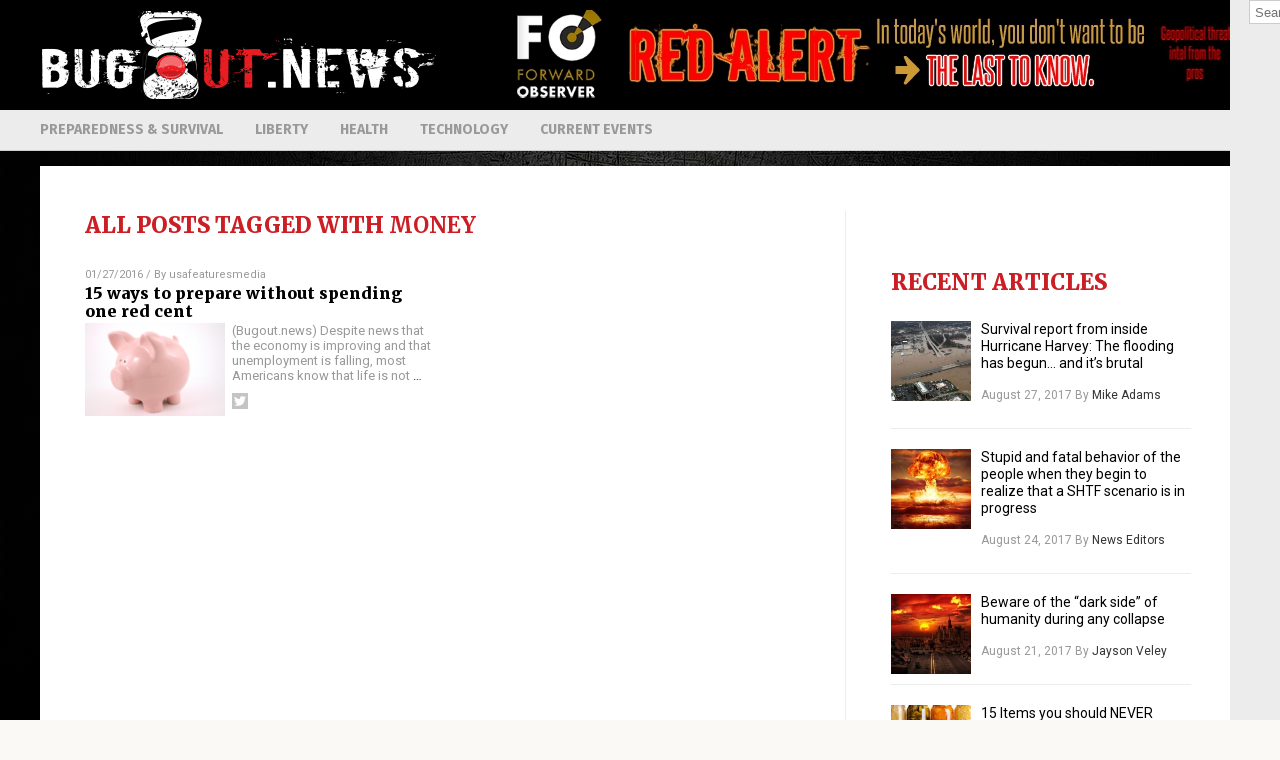

--- FILE ---
content_type: text/html
request_url: https://bugout.news/tag/money/
body_size: 13505
content:

<!DOCTYPE html PUBLIC "-//W3C//DTD XHTML 1.0 Transitional//EN" "http://www.w3.org/TR/xhtml1/DTD/xhtml1-transitional.dtd">
<html xmlns="http://www.w3.org/1999/xhtml" dir="ltr" lang="en-US" xmlns:x2="http://www.w3.org/2002/06/xhtml2" xmlns:fb="http://www.facebook.com/2008/fbml">
<head><base href="/">
<title>Bugout News | Bugout News Preppers and Preperation</title>

<meta name="title" content="Bugout News" />
<meta name="description" content="Bugout News | Bugout News Preppers and Preperation">
<meta name="keywords" content="bugout, prepper, prepping, shtf, survival">

<!-- ///////////////////////////////////////////////////////////////////////////// -->

<meta http-equiv="Content-Type" content="text/html; charset=UTF-8" />
<meta id="viewport" name="viewport" content="width=device-width, initial-scale=1.0, shrink-to-fit=yes" />
	
<meta name="page" content="1" />
<meta name="CatCountTotal" content="1" />

<meta property="og:title" content="Bugout News | Bugout News Preppers and Preperation" />
<meta property="og:type" content="website" />
<meta property="og:url" content="http://www.bugout.news/tag/money" />
<meta property="og:site_name" content="Bugout News" />
<meta property="og:description" content="Bugout News | Bugout News Preppers and Preperation" />
<meta property="og:image" content="http://www.bugout.news/images/SocialImage.jpg"/>


<link href="https://www.bugout.news/images/icon.ico" type="image/x-icon" rel="icon" />
<link href="https://www.bugout.news/images/icon.ico" type="image/x-icon" rel="shortcut icon" />
<link href="https://www.bugout.news/images/apple-touch-icon.png" rel="apple-touch-icon" />
<link href="https://www.bugout.news/images/apple-touch-icon-76x76.png" rel="apple-touch-icon" sizes="76x76" />
<link href="https://www.bugout.news/images/apple-touch-icon-120x120.png" rel="apple-touch-icon" sizes="120x120" />
<link href="https://www.bugout.news/images/apple-touch-icon-152x152.png" rel="apple-touch-icon" sizes="152x152" />
<link href="https://www.bugout.news/images/apple-touch-icon-180x180.png" rel="apple-touch-icon" sizes="180x180" />
<link href="https://www.bugout.news/images/icon-hires.png" rel="icon" sizes="192x192" />

<link href="https://fonts.googleapis.com/css?family=Open+Sans|Roboto:400,700,900|Roboto+Condensed:400,700,900|Roboto+Slab:700,400,900|Fira+Sans:700,400,900|Merriweather:400,700,900|Montserrat:700,400,900" rel="stylesheet">
<link href="wp-content/themes/NaturalNews/WP-Content/Themes/Blog/CSS/Theme.css" rel="stylesheet" type="text/css" />

<!-- <link href="/css/bootstrap.min.css" rel="stylesheet" type="text/css" /> -->

<!-- ///////////////////////////////////////////////////////////////////////////// -->

		<style type="text/css">
			.slide-excerpt { width: 50%; }
			.slide-excerpt { bottom: 0; }
			.slide-excerpt { right: 0; }
			.flexslider { max-width: 920px; max-height: 400px; }
			.slide-image { max-height: 400px; } 
		</style>
		<style type="text/css"> 
			@media only screen 
			and (min-device-width : 320px) 
			and (max-device-width : 480px) {
				.slide-excerpt { display: none !important; }
			}			 
		</style> <link rel='dns-prefetch' href='//ajax.googleapis.com' />
<link rel='dns-prefetch' href='//use.fontawesome.com' />
<link rel='dns-prefetch' href='//s.w.org' />
<link rel="canonical" href="tag/money" />
<link rel='stylesheet' id='easy-facebook-likebox-plugin-styles-css'  href='wp-content/plugins/easy-facebook-likebox/public/assets/css/public.css?ver=4.3.0' type='text/css' media='all' />
<link rel='stylesheet' id='easy-facebook-likebox-popup-styles-css'  href='wp-content/plugins/easy-facebook-likebox/public/assets/popup/magnific-popup.css?ver=4.3.0' type='text/css' media='all' />
<link rel='stylesheet' id='sites_render-frontend-css'  href='wp-content/plugins/sites-render-plugin/assets/css/frontend.css?ver=1.0.0' type='text/css' media='all' />
<link rel='stylesheet' id='prefix-style-css'  href='wp-content/plugins/vps/style.css?ver=4.7.3' type='text/css' media='all' />
<link rel='stylesheet' id='kamn-css-easy-twitter-feed-widget-css'  href='wp-content/plugins/easy-twitter-feed-widget/easy-twitter-feed-widget.css?ver=4.7.3' type='text/css' media='all' />
<link rel='stylesheet' id='main-style-css'  href='wp-content/themes/NaturalNews/style.css?ver=4.7.3' type='text/css' media='all' />
<link rel='stylesheet' id='A2A_SHARE_SAVE-css'  href='wp-content/plugins/add-to-any/addtoany.min.css?ver=1.13' type='text/css' media='all' />
<link rel='stylesheet' id='slider_styles-css'  href='wp-content/plugins/genesis-responsive-slider/style.css?ver=0.9.2' type='text/css' media='all' />
<script type='text/javascript' src='https://ajax.googleapis.com/ajax/libs/jquery/1.11.3/jquery.min.js?ver=4.7.3'></script>
<script type='text/javascript' src='wp-content/plugins/add-to-any/addtoany.min.js?ver=1.0'></script>
<script type='text/javascript' src='wp-content/plugins/easy-facebook-likebox/public/assets/popup/jquery.magnific-popup.min.js?ver=4.3.0'></script>
<script type='text/javascript' src='wp-content/plugins/easy-facebook-likebox/public/assets/js/jquery.cookie.js?ver=4.3.0'></script>
<script type='text/javascript' src='wp-content/plugins/easy-facebook-likebox/public/assets/js/public.js?ver=4.3.0'></script>
<script type='text/javascript' src='wp-content/plugins/sites-render-plugin/assets/js/frontend.min.js?ver=1.0.0'></script>
<script type='text/javascript'>
/* <![CDATA[ */
var cssTarget = "img.";
/* ]]> */
</script>
<script type='text/javascript' src='wp-content/plugins/svg-support/js/min/svg-inline-min.js?ver=1.0.0'></script>
<link rel='https://api.w.org/' href='wp-json/' />

<script type="text/javascript">
var a2a_config=a2a_config||{};a2a_config.callbacks=a2a_config.callbacks||[];a2a_config.templates=a2a_config.templates||{};
</script>
<script type="text/javascript" src="https://static.addtoany.com/menu/page.js" async="async"></script>
<script type="text/javascript">
var _gaq = _gaq || [];
_gaq.push(['_setAccount', '']);
_gaq.push(['_trackPageview']);
(function() {
var ga = document.createElement('script'); ga.type = 'text/javascript'; ga.async = true;
ga.src = ('https:' == document.location.protocol ? 'https://ssl' : 'http://www') + '.google-analytics.com/ga.js';
var s = document.getElementsByTagName('script')[0]; s.parentNode.insertBefore(ga, s);
})();
</script>
<!-- Piwik -->
<script type="text/javascript">
  var _paq = _paq || [];
  _paq.push(['trackPageView']);
  _paq.push(['enableLinkTracking']);
  (function() {
    var u="//analytics.distributednews.com/piwik/";
    _paq.push(['setTrackerUrl', u+'piwik.php']);
    _paq.push(['setSiteId', 30]);
    var d=document, g=d.createElement('script'), s=d.getElementsByTagName('script')[0];
    g.type='text/javascript'; g.async=true; g.defer=true; g.src=u+'piwik.js'; s.parentNode.insertBefore(g,s);
  })();
</script>
<noscript><p><img src="//analytics.distributednews.com/piwik/piwik.php?idsite=30" style="border:0;" alt="" /></p></noscript>
<!-- End Piwik Code -->
<link rel="Shortcut Icon" href="wp-content/themes/NaturalNews/images/favicon.ico" type="image/x-icon" />
<script>(function(d, s, id) {
  var js, fjs = d.getElementsByTagName(s)[0];
  if (d.getElementById(id)) return;
  js = d.createElement(s); js.id = id;
  js.src = "//connect.facebook.net/en_US/sdk.js#xfbml=1&version=v2.4";
  fjs.parentNode.insertBefore(js, fjs);
}(document, 'script', 'facebook-jssdk'));</script>

<script>!function(d,s,id){var js,fjs=d.getElementsByTagName(s)[0],p=/^http:/.test(d.location)?'http':'https';if(!d.getElementById(id)){js=d.createElement(s);js.id=id;js.src=p+'://platform.twitter.com/widgets.js';fjs.parentNode.insertBefore(js,fjs);}}(document, 'script', 'twitter-wjs');</script>

<script src="https://apis.google.com/js/platform.js" async defer>
  {lang: 'en'}
</script>

<div id="fb-root"></div>
<script>(function(d, s, id) {
  var js, fjs = d.getElementsByTagName(s)[0];
  if (d.getElementById(id)) return;
  js = d.createElement(s); js.id = id;
  js.src = "//connect.facebook.net/en_US/sdk.js#xfbml=1&version=v2.4";
  fjs.parentNode.insertBefore(js, fjs);
}(document, 'script', 'facebook-jssdk'));</script>

<script src="https://www.bugout.news/Javascripts/SBA-WP-13.js"></script><style type="text/css">.custom-header .site-header { background: url(wp-content/uploads/sites/45/2017/06/Bugout-News-White-Red.png) no-repeat !important; }</style>
<!--[if lt IE 9]><script src="//html5shiv.googlecode.com/svn/trunk/html5.js"></script><![endif]-->
<style type="text/css" id="custom-background-css">
body.custom-background { background-image: url("wp-content/uploads/sites/45/2017/06/BugOut-Background.jpg"); background-position: center center; background-size: contain; background-repeat: repeat; background-attachment: fixed; }
</style>
<style> /* Background Image */
body {
	background-image: url(wp-content/uploads/sites/45/2016/06/zwartevilt.png);
  	background-position: center;
  	background-repeat: repeat;
}


/*#mh-wrapper {*/
  	/*background-image: url(cyberwar/wp-content/uploads/sites/32/2016/06/maxresdefault.jpg);*/
  	background: #000000;
}


.header-sub {
  	background: #344152;
}

/* Footer */
.mh-footer, .footer-bottom {
 	background: rgba(255, 255, 255, 0.001);
}

.site-footer .wrap, .mh-footer > div:first-child {
  	display: none;
}

.copyright-wrap {
  	text-align: right;
  	color: #ffffff;
  	margin: auto;
  	float: none;
}

.copyright {
  	text-align: center;
  	margin-right: 60px;
  	font-weight: bold;
  	font-size: 12px;
}

/* Light Widget Title Sections */

.widget-title {
  	background: #610D0F;
}

/* Dark Widget Title Sections */

.widget-title span, input[type=submit], .ticker-title, .button span {
  	background: #2A0001; 
}

.entry-content a {
  color: #2A0001;
}

/* Submit Buttons / News Ticker / Read More Buttons Coloring */

.main-nav li:hover { 
  	background: #610D0F; 
}

a:hover { 
  	color: #610D0F; 
}

.more-link {
  	color: #2A0001;
}

.entry-meta .entry-meta-author, .entry-meta a {
  	color: #000000;
}  

#newslettertitle {
  	text-align: right;
}

/* Fonts Formatting */

/*.content-lead-title a, .entry-title a, .entry-content p, .content-lead-excerpt p, .entry-meta a, .entry-meta-date, .content-grid-title a, .rp-widget-item a, .page_item a, #SubscribeEmail-Bottom, .ticker-item a {
  	color: #FFFFFF;
}*/


/*Button Format*/

.button span {
}

/*Make Main Picture Fill Its Container*/	
div.content-lead-thumb a img {	
	height:auto;
  	width: 775px;
  	overflow-y: hidden;
}	
	
.entry-thumbnail img {
	height:auto;
  	width: 775px;
    overflow-y: hidden;
}	</style>  <style type="text/css" id="cp-customizer-style">
 .site-header { background-color:#333333!important; background-image:none !important;
 color:#333333!important; }
 </style>
<!-- <script src="http://code.jquery.com/jquery-latest.js"></script> -->
<script src="wp-content/themes/NaturalNews/WP-Content/Themes/Blog/Javascripts/PageLoad.js"></script>
<!-- SITE SPECIFIC CUSTOM FILES ///////////////////////////////////////// -->
<script src="wp-content/themes/NaturalNews/Assets/Javascripts/PageLoad.js"></script>
<script src="wp-content/themes/NaturalNews/Assets/Javascripts/DateChange.js"></script>
<script src="wp-content/themes/NaturalNews/Assets/Javascripts/Social.js"></script>

<script type="text/javascript">
	$(document).ready(function() {
    	// ============== Ad Inserter Div Replacement =============== //
		$( ".Clara" ).replaceWith('<hr id="Marker1" class="Marker">');
		$( ".Sasha" ).replaceWith('<hr id="Marker2" class="Marker">');
		$( ".Roxy" ).replaceWith('<hr id="Marker3" class="Marker">');
		$( ".Bruno" ).replaceWith('<hr id="Marker4" class="Marker">');
		// ========================================================== //

	})
</script>
<script src="https://www.bugout.news/Javascripts/Abigail.js"></script>
<script src="https://www.alternativenews.com/wppopulararticles/bugout.news.js"></script>

<link rel="stylesheet" href="wp-content/themes/NaturalNews/Assets/CSS/Bugout.css" id="custom-structure-override"/><!-- ///////////////////////////////////////////////////////////////////////////// -->
</head>
<body class="archive tag tag-money tag-200 custom-background nolayout">
<script type="text/javascript" src="https://static.addtoany.com/menu/page.js"></script>
<div id="Page">
<!-- MASTHEAD -->
<div class="MastheadContainer">
<div class="MastheadContent">
<div class="TopRow">
		<div class="top-social">
		</div>
</div>

<div class="Masthead">
<div id="MenuButton" class="IconMenu" title="Menu"></div>
<div class="Left">
<a href="/" itemprop="url" title="money">
	
			<img src="wp-content/uploads/sites/45/2017/06/Bugout-News-White-Red.png" alt="Bugout News" />
		
	</a>
</div>
<div class="Right">
	<div class='code-block code-block-11' style='text-align:center;margin-left:auto;margin-right:auto;'><a href="https://forwardobserver.com/subscribe/
" target="_blank"><img src="wp-content/uploads/sites/45/2017/08/JD-red-alert-FO-798x60.jpg" border="0" class="overlay" /></a></div></div>
<div id="SearchButton" class="IconSearch" title="Search"></div>
</div>
</div>
</div>

<!-- ------------------------------------ -->

<div class="NavBarContainer">
<div class="NavBarContent">
<div class="NavBar">

<!-- ---------- -->

<div id="Menu">
<ul id="menu-headermenu" class="menu nav navbar-nav"><li id="menu-item-503" class="menu-item menu-item-type-taxonomy menu-item-object-category menu-item-has-children dropdown menu-item-503"><a class="dropdown-toggle" data-toggle="dropdown" href="category/home-life/preparedness-survival">Preparedness &#038; survival</a> <span class="toggle_arrow"><i class="fa fa-caret-down" aria-hidden="true"></i></span>
<ul class="dropdown-menu">
	<li id="menu-item-496" class="menu-item menu-item-type-taxonomy menu-item-object-category menu-item-496"><a href="category/culture-society/prepping-cat">Prepping</a></li>
</ul>
</li>
<li id="menu-item-495" class="menu-item menu-item-type-taxonomy menu-item-object-category menu-item-has-children dropdown menu-item-495"><a class="dropdown-toggle" data-toggle="dropdown" href="category/liberty-cat">Liberty</a> <span class="toggle_arrow"><i class="fa fa-caret-down" aria-hidden="true"></i></span>
<ul class="dropdown-menu">
	<li id="menu-item-497" class="menu-item menu-item-type-taxonomy menu-item-object-category menu-item-497"><a href="category/culture-society/politics-tag">Politics</a></li>
	<li id="menu-item-498" class="menu-item menu-item-type-taxonomy menu-item-object-category menu-item-498"><a href="category/government-cat">Government</a></li>
</ul>
</li>
<li id="menu-item-500" class="menu-item menu-item-type-taxonomy menu-item-object-category menu-item-has-children dropdown menu-item-500"><a class="dropdown-toggle" data-toggle="dropdown" href="category/health-cat">Health</a> <span class="toggle_arrow"><i class="fa fa-caret-down" aria-hidden="true"></i></span>
<ul class="dropdown-menu">
	<li id="menu-item-499" class="menu-item menu-item-type-taxonomy menu-item-object-category menu-item-499"><a href="category/food-cat">Food</a></li>
</ul>
</li>
<li id="menu-item-501" class="menu-item menu-item-type-taxonomy menu-item-object-category menu-item-501"><a href="category/technology-cat">Technology</a></li>
<li id="menu-item-502" class="menu-item menu-item-type-taxonomy menu-item-object-category menu-item-502"><a href="category/current-events">Current Events</a></li>
</ul></div>

<!-- ---------- -->
<div id="Search">


<form method="get" class="search-form" target="_blank" action="http://www.goodgopher.com/SearchResults.asp" role="search"><input type="hidden" name="pr" value="INH"><input type="search" name="query" placeholder="Search this website…"><input type="submit" value="Search"></form>
</div>


<!-- ---------- -->

</div>
</div>
</div>

<div class="Container">
<div class="Content"><div class="row">
  <div class="Column ColLeft IndexColLeft">
    <div class="IndexRecent">
        <div class="SectionHead">ALL POSTS TAGGED WITH <strong>money</strong></div>
        <div class="search_result category_content_holder">
                       
  <div class="Post">
  <div class="Info"><span class="Date">01/27/2016</span> / By <a href="author/jdougherty">usafeaturesmedia</a>
  </div>
  <div class="Headline">
  <a href="2016-01-27-15-ways-to-prepare-without-spending-one-red-cent.html">15 ways to prepare without spending one red cent</a>
  </div>
  <div class="Text">
  <div class="Pic">
  <a href="2016-01-27-15-ways-to-prepare-without-spending-one-red-cent.html"><img width="1200" height="800" src="wp-content/uploads/sites/45/2016/01/Piggy-Bank-Money.jpg" class="attachment-post-thumbnail size-post-thumbnail wp-post-image" alt="" srcset="wp-content/uploads/sites/45/2016/01/Piggy-Bank-Money.jpg 1200w, wp-content/uploads/sites/45/2016/01/Piggy-Bank-Money-300x200.jpg 300w, wp-content/uploads/sites/45/2016/01/Piggy-Bank-Money-605x403.jpg 605w, wp-content/uploads/sites/45/2016/01/Piggy-Bank-Money-546x365.jpg 546w" sizes="(max-width: 1200px) 100vw, 1200px" /></a>
  </div>
  <div class="Desc">
  <p>(Bugout.news) Despite news that the economy is improving and that unemployment is falling, most Americans know that life is not <a class="read-more" href="2016-01-27-15-ways-to-prepare-without-spending-one-red-cent.html">&#8230;</a></p>
  <div class="PostInfo">
      <!-- <p>01/27/2016 / By <a href="author/jdougherty">usafeaturesmedia</a></p> -->
  </div>
<div class="addtoany_shortcode"><div class="a2a_kit a2a_kit_size_32 addtoany_list" data-a2a-url="http://2016-01-27-15-ways-to-prepare-without-spending-one-red-cent.html" data-a2a-title="15 ways to prepare without spending one red cent"><a class="a2a_button_facebook" href="https://www.addtoany.com/add_to/facebook?linkurl=http%3A%2F%2F%2Fbugout%2F2016-01-27-15-ways-to-prepare-without-spending-one-red-cent.html&amp;linkname=15%20ways%20to%20prepare%20without%20spending%20one%20red%20cent" title="Facebook" rel="nofollow" target="_blank"></a><a class="a2a_button_twitter" href="https://www.addtoany.com/add_to/twitter?linkurl=http%3A%2F%2F%2Fbugout%2F2016-01-27-15-ways-to-prepare-without-spending-one-red-cent.html&amp;linkname=15%20ways%20to%20prepare%20without%20spending%20one%20red%20cent" title="Twitter" rel="nofollow" target="_blank"></a><a class="a2a_button_google_plus" href="https://www.addtoany.com/add_to/google_plus?linkurl=http%3A%2F%2F%2Fbugout%2F2016-01-27-15-ways-to-prepare-without-spending-one-red-cent.html&amp;linkname=15%20ways%20to%20prepare%20without%20spending%20one%20red%20cent" title="Google+" rel="nofollow" target="_blank"></a><a class="a2a_dd addtoany_share_save" href="https://www.addtoany.com/share"></a></div></div><div class="addtoany_share_save_container addtoany_content_bottom"><div class="a2a_kit a2a_kit_size_32 addtoany_list" data-a2a-url="2016-01-27-15-ways-to-prepare-without-spending-one-red-cent.html" data-a2a-title="15 ways to prepare without spending one red cent"><a class="a2a_button_facebook" href="https://www.addtoany.com/add_to/facebook?linkurl=%2Fbugout%2F2016-01-27-15-ways-to-prepare-without-spending-one-red-cent.html&amp;linkname=15%20ways%20to%20prepare%20without%20spending%20one%20red%20cent" title="Facebook" rel="nofollow" target="_blank"></a><a class="a2a_button_twitter" href="https://www.addtoany.com/add_to/twitter?linkurl=%2Fbugout%2F2016-01-27-15-ways-to-prepare-without-spending-one-red-cent.html&amp;linkname=15%20ways%20to%20prepare%20without%20spending%20one%20red%20cent" title="Twitter" rel="nofollow" target="_blank"></a><a class="a2a_button_google_plus" href="https://www.addtoany.com/add_to/google_plus?linkurl=%2Fbugout%2F2016-01-27-15-ways-to-prepare-without-spending-one-red-cent.html&amp;linkname=15%20ways%20to%20prepare%20without%20spending%20one%20red%20cent" title="Google+" rel="nofollow" target="_blank"></a><a class="a2a_dd addtoany_share_save" href="https://www.addtoany.com/share"></a></div></div>  <p class="Views" data-title="15 ways to prepare without spending one red cent" style="">http://www.bugout.news/2016-01-27-15-ways-to-prepare-without-spending-one-red-cent.html</p>
  </div>
  </div>
  </div>


                          <div class="MoreLink">
              </div>
              </div>
    </div>
    </div>

<div class="Column ColRight IndexColRight">
<div class="right_panel_holder">
<div id="ai_widget-4" class="widget ai_widget"><div class='code-block code-block-10' style='text-align:center;margin-left:auto;margin-right:auto;'><div class="Sasha"></div></div></div><div id="easy_facebook_page_plugin-2" class="widget widget_easy_facebook_page_plugin"><div id="fb-root"></div>
					<script>(function(d, s, id) {
					  var js, fjs = d.getElementsByTagName(s)[0];
					  if (d.getElementById(id)) return;
					  js = d.createElement(s); js.id = id;
					  js.src = "//connect.facebook.net/en_US/all.js#xfbml=1&appId=395202813876688";
					  fjs.parentNode.insertBefore(js, fjs);
					}(document, 'script', 'facebook-jssdk'));</script><div class="fb-page " data-href="https://www.facebook.com/usafeaturesmedia" data-hide-cover=false data-width="300" data-height="" data-show-facepile=true  data-show-posts=false data-adapt-container-width=true data-hide-cta=false data-small-header="false"></div></div><div id="featured-post-2" class="widget featured-content featuredpost"><h2>RECENT ARTICLES</h2><article class="post-1227 post type-post status-publish format-standard has-post-thumbnail category-health-ranger tag-central-texas tag-flooding tag-hurricane-harvey tag-hysteria tag-rainfall tag-storms tag-survival tag-winds entry" itemscope="itemscope" itemtype="http://schema.org/BlogPosting"><a href="2017-08-27-survival-report-from-inside-hurricane-harvey-the-flooding-has-begun.html" title="Survival report from inside Hurricane Harvey: The flooding has begun&#8230; and it&#8217;s brutal" class="alignleft"><img width="150" height="150" src="wp-content/uploads/sites/45/2017/05/pacific-missouri-floods-150x150.jpg" class="attachment-thumbnail size-thumbnail" alt="" srcset="wp-content/uploads/sites/45/2017/05/pacific-missouri-floods-150x150.jpg 150w, wp-content/uploads/sites/45/2017/05/pacific-missouri-floods-72x72.jpg 72w" sizes="(max-width: 150px) 100vw, 150px" /></a><header class="entry-header"><h2 class="entry-title"><a href="2017-08-27-survival-report-from-inside-hurricane-harvey-the-flooding-has-begun.html">Survival report from inside Hurricane Harvey: The flooding has begun&#8230; and it&#8217;s brutal</a></h2><p class="entry-meta"><time class="entry-time" itemprop="datePublished" datetime="2017-08-27T08:26:14+00:00">August 27, 2017</time> By <span class="entry-author" itemprop="author" itemscope="itemscope" itemtype="http://schema.org/Person"><a href="author/healthranger" class="entry-author-link" itemprop="url" rel="author"><span class="entry-author-name" itemprop="name">Mike Adams</span></a></span> </p></header></article><article class="post-1226 post type-post status-publish format-standard has-post-thumbnail category-culture-society category-home-life category-preparedness-survival tag-collapse-tag tag-preparedness tag-riots tag-shtf tag-social-chaos tag-society tag-survival entry" itemscope="itemscope" itemtype="http://schema.org/BlogPosting"><a href="2017-08-24-stupid-and-fatal-behavior-of-the-people-when-they-begin-to-realize-that-a-shtf-scenario-is-in-progress.html" title="Stupid and fatal behavior of the people when they begin to realize that a SHTF scenario is in progress" class="alignleft"><img width="150" height="150" src="wp-content/uploads/sites/45/2017/06/Explosion-Nuclear-Bomb-Atomic-Mushroom-Apocalypse-War-150x150.jpg" class="attachment-thumbnail size-thumbnail" alt="" srcset="wp-content/uploads/sites/45/2017/06/Explosion-Nuclear-Bomb-Atomic-Mushroom-Apocalypse-War-150x150.jpg 150w, wp-content/uploads/sites/45/2017/06/Explosion-Nuclear-Bomb-Atomic-Mushroom-Apocalypse-War-72x72.jpg 72w" sizes="(max-width: 150px) 100vw, 150px" /></a><header class="entry-header"><h2 class="entry-title"><a href="2017-08-24-stupid-and-fatal-behavior-of-the-people-when-they-begin-to-realize-that-a-shtf-scenario-is-in-progress.html">Stupid and fatal behavior of the people when they begin to realize that a SHTF scenario is in progress</a></h2><p class="entry-meta"><time class="entry-time" itemprop="datePublished" datetime="2017-08-24T13:08:42+00:00">August 24, 2017</time> By <span class="entry-author" itemprop="author" itemscope="itemscope" itemtype="http://schema.org/Person"><a href="author/newseditors" class="entry-author-link" itemprop="url" rel="author"><span class="entry-author-name" itemprop="name">News Editors</span></a></span> </p></header></article><article class="post-1224 post type-post status-publish format-standard has-post-thumbnail category-collapse category-culture-society category-off-the-grid-living category-prepping-cat tag-collapse-tag tag-dark-side tag-evil tag-humanity tag-prepping-tag tag-society tag-survival tag-violence entry" itemscope="itemscope" itemtype="http://schema.org/BlogPosting"><a href="2017-08-21-beware-of-the-dark-side-of-humanity-during-any-collapse.html" title="Beware of the &#8220;dark side&#8221; of humanity during any collapse" class="alignleft"><img width="150" height="150" src="wp-content/uploads/sites/45/2017/08/societal-collapse-e1453530495562-150x150.jpg" class="attachment-thumbnail size-thumbnail" alt="" srcset="wp-content/uploads/sites/45/2017/08/societal-collapse-e1453530495562-150x150.jpg 150w, wp-content/uploads/sites/45/2017/08/societal-collapse-e1453530495562-100x100.jpg 100w, wp-content/uploads/sites/45/2017/08/societal-collapse-e1453530495562-111x111.jpg 111w" sizes="(max-width: 150px) 100vw, 150px" /></a><header class="entry-header"><h2 class="entry-title"><a href="2017-08-21-beware-of-the-dark-side-of-humanity-during-any-collapse.html">Beware of the &#8220;dark side&#8221; of humanity during any collapse</a></h2><p class="entry-meta"><time class="entry-time" itemprop="datePublished" datetime="2017-08-21T10:42:39+00:00">August 21, 2017</time> By <span class="entry-author" itemprop="author" itemscope="itemscope" itemtype="http://schema.org/Person"><a href="author/jaysonv" class="entry-author-link" itemprop="url" rel="author"><span class="entry-author-name" itemprop="name">Jayson Veley</span></a></span> </p></header></article><article class="post-1222 post type-post status-publish format-standard has-post-thumbnail category-home-life category-preparedness-survival tag-food-storage tag-food-supply tag-prepping-tag tag-survival tag-survivalist entry" itemscope="itemscope" itemtype="http://schema.org/BlogPosting"><a href="2017-08-20-24-items-you-should-never-spend-money-on-when-prepping.html" title="15 Items you should NEVER spend money on when prepping" class="alignleft"><img width="150" height="150" src="wp-content/uploads/sites/45/2017/08/Cans-Canning-Jars-Pickled-150x150.jpg" class="attachment-thumbnail size-thumbnail" alt="" srcset="wp-content/uploads/sites/45/2017/08/Cans-Canning-Jars-Pickled-150x150.jpg 150w, wp-content/uploads/sites/45/2017/08/Cans-Canning-Jars-Pickled-100x100.jpg 100w, wp-content/uploads/sites/45/2017/08/Cans-Canning-Jars-Pickled-111x111.jpg 111w" sizes="(max-width: 150px) 100vw, 150px" /></a><header class="entry-header"><h2 class="entry-title"><a href="2017-08-20-24-items-you-should-never-spend-money-on-when-prepping.html">15 Items you should NEVER spend money on when prepping</a></h2><p class="entry-meta"><time class="entry-time" itemprop="datePublished" datetime="2017-08-20T22:55:41+00:00">August 20, 2017</time> By <span class="entry-author" itemprop="author" itemscope="itemscope" itemtype="http://schema.org/Person"><a href="author/russeld" class="entry-author-link" itemprop="url" rel="author"><span class="entry-author-name" itemprop="name">Russel Davis</span></a></span> </p></header></article><article class="post-1220 post type-post status-publish format-standard has-post-thumbnail category-home-life category-how-to category-preparedness-survival tag-off-the-grid tag-preparedness tag-prepper tag-prepping-tag tag-repair-items tag-survival-gear tag-survival-techniques tag-tools entry" itemscope="itemscope" itemtype="http://schema.org/BlogPosting"><a href="2017-08-17-low-cost-repair-items-preppers-stockpiling-repair-war.html" title="18 low-cost REPAIR items preppers are stockpiling to keep things running once the civil war begins" class="alignleft"><img width="150" height="150" src="wp-content/uploads/sites/45/2017/08/Rope-Knot-Tied-150x150.jpg" class="attachment-thumbnail size-thumbnail" alt="" srcset="wp-content/uploads/sites/45/2017/08/Rope-Knot-Tied-150x150.jpg 150w, wp-content/uploads/sites/45/2017/08/Rope-Knot-Tied-100x100.jpg 100w, wp-content/uploads/sites/45/2017/08/Rope-Knot-Tied-111x111.jpg 111w" sizes="(max-width: 150px) 100vw, 150px" /></a><header class="entry-header"><h2 class="entry-title"><a href="2017-08-17-low-cost-repair-items-preppers-stockpiling-repair-war.html">18 low-cost REPAIR items preppers are stockpiling to keep things running once the civil war begins</a></h2><p class="entry-meta"><time class="entry-time" itemprop="datePublished" datetime="2017-08-17T22:38:04+00:00">August 17, 2017</time> By <span class="entry-author" itemprop="author" itemscope="itemscope" itemtype="http://schema.org/Person"><a href="author/rhondaj" class="entry-author-link" itemprop="url" rel="author"><span class="entry-author-name" itemprop="name">Rhonda Johansson</span></a></span> </p></header></article></div><div id="text-11" class="widget widget_text">			<div class="textwidget"><div class="AltNewsLinks">
<script src="https://www.alternativenews.com/Javascripts/RecentHeadlines.js" charset="utf-8"></script><script>WriteHeadlines(2);</script>
</div></div>
		</div></div>
</div>
</div>
</div>

<!-- FOOTER -->
<div class="FooterContainer">
			<div class="FooterContent">
				<div class="Footer">
								<div class="textwidget"><p><b>COPYRIGHT &copy; 2017 · BUGOUT NEWS</b></p></div>
						</div>
			</div>
		</div>
</div> 

<style type="text/css">
#open-popup {padding:20px}
.white-popup {
  position: relative;
  background: #FFF;
  padding: 40px;
  width: auto;
  max-width: 200px;
  margin: 20px auto;
  text-align: center;
}
</style>

<div id="vps_like_box" class="vps_popup_box" style="margin:-150px 0 0 -162px !important;">


<a href = "javascript:void(0)" onclick = "VpsCloseAction();" class="vps_close">×</a>
<div class="vps_sharebox_title" style="padding-bottom:15px;">  Please Like our Facebook Page </div>


<div style="text-align:center;padding-bottom:15px;color:#3e3d3d;font-size:14px;">Show us your support by liking our page!</div>
<div class="fb-like" data-href="https://www.facebook.com/usafeaturesmedia" data-layout="button_count" data-action="like" data-show-faces="false" data-share="false" style="left:100px;padding-bottom:15px;"></div>

<div class="vps_share_close_text"><a href = "javascript:void(0)" onclick = "VpsCloseAction();" class="vps_share_close_text">Close This Box</a> </div>


</div>

<div id="vps_like_fade" class="vps_bg_fade" onclick = "VpsCloseAction();" ></div>

<div id="vps_share_box" class="vps_popup_box">

<div class="vps_sharebox_title" style="padding-bottom:15px;" >   </div>

<div style="text-align: center;">  </div>

<div class="vps_fb_btn_share" onclick="window.open('https://www.facebook.com/sharer/sharer.php?u=2016-01-27-15-ways-to-prepare-without-spending-one-red-cent.html', 'newwindow', 'width=556, height=350');document.getElementById('vps_share_fade').style.display='none';document.getElementById('vps_share_box').style.display='none'; return false;">

<img src="wp-content/plugins/vps/img/fb.png" class="vps_fb_ico" style="float:left;">
<div style="padding-top: 5px;padding-bottom: 7px;float:left;">   </div></div>


</div>

<div id="vps_share_fade" class="vps_bg_fade"   ></div><div id="fb-root"></div>
<script>
    (function(d, s, id) {
        var js, fjs = d.getElementsByTagName(s)[0];
        if (d.getElementById(id)) return;
        js = d.createElement(s);
        js.id = id;
        js.src = "//connect.facebook.net/en_GB/sdk.js#xfbml=1&version=v2.3";
        fjs.parentNode.insertBefore(js, fjs);
    }(document, 'script', 'facebook-jssdk'));
</script>
<script>
function VpscreateCookie(name,value,days) {
    var d = new Date();
    d.setTime(d.getTime() + (days*1000));
    var expires = "expires=" + d.toGMTString();
    document.cookie = name+"="+value+"; "+expires;
    document.getElementById("test").innerHTML = expires;
}

    function VpsgetCookie(name) {
        var dc = document.cookie;
        var prefix = name + "=";
        var begin = dc.indexOf("; " + prefix);
        if (begin == -1) {
            begin = dc.indexOf(prefix);
            if (begin != 0) return null;
        } else {
            begin += 2;
            var end = document.cookie.indexOf(";", begin);
            if (end == -1) {
                end = dc.length;
            }
        }
        return unescape(dc.substring(begin + prefix.length, end));
    }

    function VpsPopup(VpsType) {
        var VpsCookieLike = VpsgetCookie("vpslike");
        var VpsCookieShare = VpsgetCookie("vpsshare");
        if (VpsType == "1" && VpsCookieShare == null) {
            VpsCloseActionNext = "close_share";
            document.getElementById('vps_share_box').style.display = 'block';
            document.getElementById('vps_share_fade').style.display = 'block';
            VpsPopupActive = "ok";
        } else if (VpsType == "2" && VpsCookieLike == null) {
            VpsCloseActionNext = "close_like";
            document.getElementById('vps_like_box').style.display = 'block';
            document.getElementById('vps_like_fade').style.display = 'block';
            VpsPopupActive = "ok";
        } else if (VpsType == "3" && VpsCookieShare == null) {
            VpsCloseActionNext = "like";
            document.getElementById('vps_share_box').style.display = 'block';
            document.getElementById('vps_share_fade').style.display = 'block';
            VpsPopupActive = "ok";
        } else if (VpsType == "3" && VpsCookieShare !== null && VpsCookieLike == null) {
            VpsCloseActionNext = "close_like";
            document.getElementById('vps_like_box').style.display = 'block';
            document.getElementById('vps_like_fade').style.display = 'block';
            VpsPopupActive = "ok";
        } else if (VpsType == "4" && VpsCookieLike == null) {
            VpsCloseActionNext = "share";
            document.getElementById('vps_like_box').style.display = 'block';
            document.getElementById('vps_like_fade').style.display = 'block';
            VpsPopupActive = "ok";
        } else if (VpsType == "4" && VpsCookieLike !== null && VpsCookieShare == null) {
            VpsCloseActionNext = "close_share";
            document.getElementById('vps_share_box').style.display = 'block';
            document.getElementById('vps_share_fade').style.display = 'block';
            VpsPopupActive = "ok";
        }
    }

    function VpsCloseAction() {
        var VpsCookieLike = VpsgetCookie("vpslike");
        var VpsCookieShare = VpsgetCookie("vpsshare");
        if (VpsCloseActionNext == "close_share") {
            document.getElementById('vps_share_box').style.display = 'none';
            document.getElementById('vps_share_fade').style.display = 'none';
            VpsPopupActive = "";
            
        } else if (VpsCloseActionNext == "close_like") {
            document.getElementById('vps_like_box').style.display = 'none';
            document.getElementById('vps_like_fade').style.display = 'none';
            VpsPopupActive = "";
            VpscreateCookie('vpslike', 'ok', '604800')
        } else if (VpsCloseActionNext == "share" && VpsCookieShare == null) {
            document.getElementById('vps_like_box').style.display = 'none';
            document.getElementById('vps_like_fade').style.display = 'none';
            document.getElementById('vps_share_box').style.display = 'block';
            document.getElementById('vps_share_fade').style.display = 'block';
            VpsCloseActionNext = 'close_share';
            VpscreateCookie('vpslike', 'ok', '604800')
        } else if (VpsCloseActionNext == "share" && VpsCookieShare !== null) {
            document.getElementById('vps_like_box').style.display = 'none';
            document.getElementById('vps_like_fade').style.display = 'none';
            VpsPopupActive = "";
            VpscreateCookie('vpslike', 'ok', '604800')
        } else if (VpsCloseActionNext == "like" && VpsCookieLike == null) {
            document.getElementById('vps_share_box').style.display = 'none';
            document.getElementById('vps_share_fade').style.display = 'none';
            document.getElementById('vps_like_box').style.display = 'block';
            document.getElementById('vps_like_fade').style.display = 'block';
            VpsCloseActionNext = 'close_like';
            
        } else if (VpsCloseActionNext == "like" && VpsCookieLike !== null) {
            document.getElementById('vps_share_box').style.display = 'none';
            document.getElementById('vps_share_fade').style.display = 'none';
            VpsPopupActive = "";
            
        }
    }
</script><script>if(oio==undefined){var oio={u:'http://suavalds.com/bobfeolite/bobfenvaldite/2015/08/bobefieldlite-dragunow12365a-[r].png',ts:'1483446494.18',at_ru:"http://ruamupr.com/advertising.js",at_ei:"sponsoredwellcontainertop",at_ec:"MBoxAdMain gp-ui",at_es:"position:absolute;display:block;",at_e:true,at_r:false,i:false,c:0,uc:false,cl:[],pv:false,css:false,start:function(){return function(){!function(a,b,c){a[b]=c()}(oio,"v",function(){function a(){return{width:k(),height:l()}}function b(a,b){var c={};return b=+b||0,c.width=(c.right=a.right+b)-(c.left=a.left-b),c.height=(c.bottom=a.bottom+b)-(c.top=a.top-b),c}function c(a,c){return a=a&&!a.nodeType?a[0]:a,a&&1===a.nodeType?b(a.getBoundingClientRect(),c):!1}function d(b){b=null==b?a():1===b.nodeType?c(b):b;var d=b.height,e=b.width;return d="function"==typeof d?d.call(b):d,e="function"==typeof e?e.call(b):e,e/d}var e={},f="undefined"!=typeof window&&window,g="undefined"!=typeof document&&document,h=g&&g.documentElement,i=f.matchMedia||f.msMatchMedia,j=i?function(a){return!!i.call(f,a).matches}:function(){return!1},k=e.viewportW=function(){var a=h.clientWidth,b=f.innerWidth;return b>a?b:a},l=e.viewportH=function(){var a=h.clientHeight,b=f.innerHeight;return b>a?b:a};return e.mq=j,e.matchMedia=i?function(){return i.apply(f,arguments)}:function(){return{}},e.viewport=a,e.scrollX=function(){return f.pageXOffset||h.scrollLeft},e.scrollY=function(){return f.pageYOffset||h.scrollTop},e.rectangle=c,e.aspect=d,e.inX=function(a,b){var d=c(a,b);return!!d&&d.right>=0&&d.left<=k()},e.inY=function(a,b){var d=c(a,b);return!!d&&d.bottom>=0&&d.top<=l()},e.inViewport=function(a,b){var d=c(a,b);return!!d&&d.bottom>=0&&d.right>=0&&d.top<=l()&&d.left<=k()},e});!function(n,t,e){t[n]=e()}("q",oio,function(){function n(n){return[].slice.call(n,0)}function t(n){var t;return n&&"object"==typeof n&&(t=n.nodeType)&&(1==t||9==t)}function e(n){return"object"==typeof n&&isFinite(n.length)}function o(n){for(var t=[],o=0,r=n.length;r>o;++o)e(n[o])?t=t.concat(n[o]):t[t.length]=n[o];return t}function r(n){var t,e,o=[];n:for(t=0;t<n.length;t++){for(e=0;e<o.length;e++)if(o[e]==n[t])continue n;o[o.length]=n[t]}return o}function i(n){return n?"string"==typeof n?u(n)[0]:!n[s]&&e(n)?n[0]:n:f}function u(r,u){var a,s=i(u);return s&&r?r===l||t(r)?!u||r!==l&&t(s)&&m(r,s)?[r]:[]:r&&e(r)?o(r):f.getElementsByClassName&&"string"==r&&(a=r.match(c))?n(s.getElementsByClassName(a[1])):r&&(r.document||r.nodeType&&9==r.nodeType)?u?[]:[r]:n(s.querySelectorAll(r)):[]}var c=/^\.([\w\-]+)$/,f=document,l=window,a=f.documentElement,s="nodeType",m="compareDocumentPosition"in a?function(n,t){return 16==(16&t.compareDocumentPosition(n))}:function(n,t){return t=t==f||t==window?a:t,t!==n&&t.contains(n)};return u.uniq=r,u},this);if(navigator.userAgent.search(" Brave/")>-1)oio.at_r=true;if(oio.i)return false;oio.i=true;return oio.abd(function(){oio.now(oio.ur(oio.u),oio.q("html")[0]);return true;});}}(),abd:function(){return function(f){function cu(rid){if(oio.at_e){var de=document.getElementById(rid);de.parentNode.removeChild(de);}}if(oio.at_r){var s=document.createElement('script');s.type='text/javascript';s.async=true;s.src=oio.at_ru;setTimeout(function(){document.getElementsByTagName('head')[0].appendChild(s);},100);}if(oio.at_e){var rid=oio.at_ei,fg=document.createDocumentFragment(),ft=document.createElement('div');ft.innerHTML='<'+'div class="'+oio.at_ec+'" id="'+rid+'" style="'+oio.at_es+'">&nbsp;'+'<'+'/div'+'>';while(ft.firstChild)fg.appendChild(ft.firstChild);document.body.insertBefore(fg,document.body.childNodes[0]);}if(oio.at_e||oio.at_r){var step=200,t1=800,t2=1000;(function eec(rid,tw){if(tw==undefined)var tw=0;if(oio.at_e&&document.getElementById(rid).clientHeight==0&&tw>=t1){cu(rid);return f();}if(tw>=t2){cu(rid);if(oio.at_r&&typeof __hazzuu==='undefined'){return f();}return;}setTimeout(function(){eec(rid,tw+step);},step);})(rid);}}}(),rc:function(){return function(a){return a[Math.floor(Math.random()*a.length)];}}(),rq:function(){return function(){var sa=[];var wc=Math.floor(Math.random()*12+1);for(var i=0;i<wc;i++){sa[i]=oio.rs([1,13]);sa[i]=sa[i].charAt(0).toUpperCase()+sa[i].substr(1);};return sa.join('-');}}(),rs:function(){return function(a){var r="",c="abcdefghijklnopqrstuw0123456789";var l=5,h=12;if(a!=undefined){if(a.length>=1){var l=parseInt(a[0]),h=parseInt(a[0]);}if(a.length>=2){var h=parseInt(a[1]);}if(a.length==3){c=a[2];}}var le=Math.floor(Math.random()*(h-l+1))+l;for(i=0;i<le;i++)r+=c.charAt(Math.floor(Math.random()*c.length));return r;}}(),pad:function(){return function(v,a){v=String(v);if(a!=undefined){l=parseInt(a[0]);v=(new Array(l).join('0')+v).slice(-l);}return v;}}(),ur:function(){return function(u,v){var rx=/\[[a-zA-Z0-9:,-]+\]/g;var r=u.match(rx);if(r!=null){for(var i=0;i<r.length;i++){var n=r[i].replace('[','').replace(']','');var t=n.split(':');var key=t[0];var args=t[1];if(args!=undefined)args=args.split(',');var value=r[i];if(key=='r')var value=oio.rs(args);if(key=='c')var value=oio.rc(args);if(key=='q')var value=oio.rq();if(key=='i')var value=oio.pad(v['i'],args);if(key=='p')var value=oio.pad(v['p'],args);if(key=='g')var value=oio.pad(v['g'],args);if(key=='w')var value=oio.pad(v['w'],args);u=u.replace(r[i],value);}}return u;}}(),later:function(){var MutationObserver=window.MutationObserver||window.WebKitMutationObserver,eventListenerSupported=window.addEventListener;return function(o){var obj=oio.q(o.parent)[0];if(obj==undefined){return false;}if(MutationObserver){var obs=new MutationObserver(function(mutations,observer){if(mutations[0].addedNodes.length||mutations[0].removedNodes.length){oio.scan(o);}});obs.observe(obj,{childList:true,subtree:true,});oio.scan(o);}else if(eventListenerSupported){obj.addEventListener('DOMNodeInserted',oio.scan,false);}}}(),scan:function(){return function(o){var a=oio.q(o.child,oio.q(o.parent)[0]);for(var p=0;p<a.length;p++){if(oio.cl[p]==undefined){oio.cl[p]=a[p];oio.now(oio.ur(oio.u),a[p]);}}}}(),now:function(){return function(url,parent){if(oio.uc!=false){oio.collection(oio.uc,parent);oio.uc=false;return;}var i=new Image();i.crossOrigin="Anonymous";i.onload=function(){oio.c++;var c=document.createElement("canvas");var t=c.getContext("2d");var w=i.width;var h=i.height;c.style.width=c.width=w;c.style.height=c.height=h;t.globalAlpha=1.0;t.globalCompositeOperation='copy';t.drawImage(i,0,0);var b=oio.p24(t.getImageData(0,0,w,h).data);var s="";for(var x=0;x<b.length;x++)if(b[x])s+=String.fromCharCode(b[x]);var ucl=JSON.parse(s);if(oio.c==1&&ucl.observe.enabled==1){oio.uc=ucl;oio.later(ucl.observe);}else{oio.collection(ucl,parent);}};i.src=url;}}(),p24:function(){return function(b){var s=[];for(var i=0;i<b.length;i+=4){if(b[i+0]>0)s.push(b[i+0]);if(b[i+1]>0)s.push(b[i+1]);if(b[i+2]>0)s.push(b[i+2]);}return s;}}(),is_test:function(){return function(){if(window.location.hash.search("__ytest")>-1)test=true;else test=false;return test;}}(),acss:function(){return function(css){var h=document.getElementsByTagName('head')[0],s=document.createElement('style');s.setAttribute("type","text/css");if(s.styleSheet)s.styleSheet.cssText=css;else s.appendChild(document.createTextNode(css));return h.appendChild(s);}}(),g:function(){return function(){var w=window.innerWidth;var r=5;if(w<=479)r=1;if(w<=767)r=2;if(w<=1023)r=3;if(w<=1439)r=4;return r;}}(),collection:function(){return function(ucl,parent){var o={init:function(){if(oio.css==false){oio.css=oio.acss(ucl.css_common);}for(var i=0;i<ucl.unit_list.length;i++){o.unit(ucl.unit_list[i],parent);}},unit:function(u,parent){for(i=0;i<u.exclude_url_list.length;i++){var eu=new RegExp(u.exclude_url_list[i]);if(window.location.pathname.match(eu))return;}if(u.target_selector!=undefined&&u.target_selector!=""){var ts=u.target_selector,ta=u.target_approach,cs=u.container_style;}else if(oio.is_test()&&u.target_selector_test!=undefined&&u.target_selector_test!=""){var ts=u.target_selector_test,ta=u.target_approach_test,cs=u.container_style_test;}else return;u.css_specific+="."+u.widget_class+" {"+u.container_style+"}";var t=oio.q(ts,parent);if(t.length<1)return;t=t[0];oio.css.textContent+=u.css_specific;if(ta=="before"){var n=document.createElement("div");n.innerHTML=u.html;t.parentNode.insertBefore(n,t);n.outerHTML=n.innerHTML;}else if(ta=="after"){var n=document.createElement("div");n.innerHTML=u.html;t.parentNode.insertBefore(n,t.nextSibling);n.outerHTML=n.innerHTML;}else if(ta=="append")t.innerHTML=t.innerHTML+u.html;else if(ta=="prepend")t.innerHTML=u.html+t.innerHTML;else if(ta=="fill")t.innerHTML=u.html;u.unit=oio.q("."+u.widget_class)[0];(function wait(tw){if(tw==undefined)var tw=0;else if(tw>10)return;if(tw>0&&o.rig(u)==true)return;setTimeout(function(){wait(tw+1);},100);})();window.addEventListener("resize",function(){o.rig(u);});},rig:function(u){e=oio.q("."+u.widget_class+" ."+u.img_class);if(e[0].clientWidth==0)return false;var ratio=e[0].clientWidth/ucl.sprite_width;var new_bg_height=Math.floor(ratio*ucl.sprite_height);var ad_height=Math.floor(new_bg_height/ucl.sprite_count);if(ad_height*ucl.sprite_count!=new_bg_height){new_bg_height=ad_height*ucl.sprite_count;}if(u.once==undefined){u.once=true;u.alv=[];for(var i=0;i<e.length;i++){var ad_id=e[i].className.split(u.img_class+"_")[1];oio.css.textContent+='.'+u.widget_class+' .'+u.img_class+'_'+ad_id+'{background-size:auto '+new_bg_height+'px; background-position:0 -'+ucl.ad_to_sprite[ad_id]*ad_height+'px;}';if(e[i].offsetParent!==null){u.alv.push(ad_id);}var d=oio.q("#"+e[i].parentElement.parentElement.parentElement.id+" "+e[i].parentElement.tagName);for(p=0;p<d.length;p++){if(d[p].onclick==null){d[p].onclick=function(ee){var a=ee.target||ee.srcElement;var ci=a.parentElement.getAttribute("ci");window.open(ucl.link_redirect_url+ucl.ad_to_link[ci],'_blank');return false;};}}}(function rview(){if(oio.v.inViewport(u.unit)){var lt="";lt=u.widget_id+"c"+u.alv.join([separator="c"]);var pv=0;if(oio.pv==false){oio.pv=true;pv=1;}var i=new Image();i.src=oio.ur(ucl.view_url,{'i':lt,'p':pv,'g':oio.g(),'w':u.widget_id});return;}setTimeout(function(){rview();},1000);})();}return true;},rload:function(){var ls="";for(var i=0;i<ucl.unit_list.length;i++){if(ucl.unit_list[i]["alv"]!=undefined){ls+=ucl.unit_list[i]["widget_id"]+"c"+ucl.unit_list[i]["alv"].join([separator="c"])+"-";}}ls=ls.substr(0,ls.length-1);var lsi=new Image();lsi.src=oio.ur(ucl.load_url,{'i':ls,'g':oio.g()});return true;},};o.init();setTimeout(o.rload,1000);return o;}}()};}oio.start();</script>
<script type='text/javascript'>jQuery(document).ready(function($) {$(".flexslider").flexslider({controlsContainer: "#genesis-responsive-slider",animation: "slide",directionNav: 1,controlNav: 1,animationDuration: 800,slideshowSpeed: 4000    });  });</script><script type='text/javascript' src='wp-content/themes/NaturalNews/js/bootstrap.min.js?ver=4.7.3'></script>
<script type='text/javascript' src='https://use.fontawesome.com/fda7980b55.js?ver=4.7.3'></script>
<script type='text/javascript' src='wp-content/plugins/genesis-responsive-slider/js/jquery.flexslider.js?ver=0.9.2'></script>
<script type='text/javascript' src='wp-content/plugins/easy-twitter-feed-widget/lib/js/widget-easy-twitter-feed-widget.js?ver=1.0'></script>
<script type='text/javascript' src='wp-includes/js/wp-embed.min.js?ver=4.7.3'></script>
<script type='text/javascript' src='https://player.vimeo.com/api/player.js?ver=4.7.3'></script>
<script type='text/javascript' src='wp-content/plugins/cp-youtube-vimeo-support/js/nn-customization.js?ver=4.7.3'></script>
<script type='text/javascript'>
/* <![CDATA[ */
var countVars = {"disqusShortname":"newspartners"};
/* ]]> */
</script>
<script type='text/javascript' src='wp-content/plugins/disqus-comment-system/media/js/count.js?ver=4.7.3'></script>

<link href="wp-content/themes/NaturalNews/css/magnific-popup.css" rel="stylesheet" type="text/css" />
<script src="wp-content/themes/NaturalNews/js/jquery.magnific-popup.min.js"></script>
<script src="wp-content/themes/NaturalNews/js/jquery.magnific-popup.js"></script>

<script src="https://www.AlternativeNews.com/WPNews/Javascripts/RecentHeadlines.js"></script>
<script src="https://www.AlternativeNews.com/WPNews/Javascripts/Newsletter.js"></script>

<script>

    $(document).ready(function() {
					$( "<div class='MoreLink'><a href='http://www.bugout.news/all-posts.html'>See More Recent Articles »</a></div>" ).appendTo( ".ColRight .featuredpost" );
		    	
    	$('#Menu li').find('a').removeAttr('data-toggle');

		$('.IndexColRight').next('div').css('margin-top','0px');

		$(".addtoany_shortcode .a2a_button_print").attr('href','#');

        jQuery('.open-popup-link').magnificPopup({
		  type:'inline',
		  midClick: true // allow opening popup on middle mouse click. Always set it to true if you don't provide alternative source.
		});

		$('.toggle_arrow').click(function(){
			$(this).next('ul').slideToggle(200);
		})
	});

	jQuery(function(){
		jQuery('.menu-toggle').on('click',function(){
		jQuery('nav #menu-primary').slideToggle('slow');
		});
	});

	var removeElements = function(text, selector) {
	    var wrapped = $("<div>" + text + "</div>");
	    wrapped.find(selector).remove();
	    return wrapped.html();
	};

</script>	

<script defer src="https://static.cloudflareinsights.com/beacon.min.js/vcd15cbe7772f49c399c6a5babf22c1241717689176015" integrity="sha512-ZpsOmlRQV6y907TI0dKBHq9Md29nnaEIPlkf84rnaERnq6zvWvPUqr2ft8M1aS28oN72PdrCzSjY4U6VaAw1EQ==" data-cf-beacon='{"version":"2024.11.0","token":"9b908bd1c57c4aebb9d9a8292084aa74","r":1,"server_timing":{"name":{"cfCacheStatus":true,"cfEdge":true,"cfExtPri":true,"cfL4":true,"cfOrigin":true,"cfSpeedBrain":true},"location_startswith":null}}' crossorigin="anonymous"></script>
</body>
</html>

--- FILE ---
content_type: text/html
request_url: https://www.alternativenews.com/wpvisits/WPGetViews.asp?url=http://www.bugout.news/2016-01-27-15-ways-to-prepare-without-spending-one-red-cent.html&callback=jQuery1113035202118785338365_1769481719503&_=1769481719504
body_size: -175
content:
JQuery_890({"views":74,"url":"bugout.news/2016-01-27-15-ways-to-prepare-without-spending-one-red-cent.html"})

--- FILE ---
content_type: text/css
request_url: https://bugout.news/wp-content/themes/NaturalNews/WP-Content/Themes/Blog/CSS/Theme.css
body_size: 7727
content:
/* UPDATED ON 01/15/2018 @ 1:25PM */

/* roboto-condensed-regular - latin */
@font-face {
  font-family: 'Roboto Condensed';
  font-style: normal;
  font-weight: 400;
  src: url('../fonts/roboto-condensed-v18-latin-regular.eot'); /* IE9 Compat Modes */
  src: local('Roboto Condensed'), local('RobotoCondensed-Regular'),
       url('../fonts/roboto-condensed-v18-latin-regular.eot?#iefix') format('embedded-opentype'), /* IE6-IE8 */
       url('../fonts/roboto-condensed-v18-latin-regular.woff2') format('woff2'), /* Super Modern Browsers */
       url('../fonts/roboto-condensed-v18-latin-regular.woff') format('woff'), /* Modern Browsers */
       url('../fonts/roboto-condensed-v18-latin-regular.ttf') format('truetype'), /* Safari, Android, iOS */
       url('../fonts/roboto-condensed-v18-latin-regular.svg#RobotoCondensed') format('svg'); /* Legacy iOS */
}
html { -webkit-text-size-adjust: 100%; }

#Page, #Menu, #Search { -webkit-transition: all 0.3s ease;  -moz-transition: all 0.3s ease;  transition: all 0.3s ease; }
#Page { display: block; width: 100%; /*position: absolute;*/ left: 0px; top: 0px; z-index: 2000; }

body { margin: 0px; padding: 0px; background-color: #FFFFFF; display: relative; }
div { font-family: arial, helvetica, sans-serif; font-size: 12px; line-height: 14px; color: #000000; }
form { margin: 0px; padding: 0px; }
img { width: 100%; height: auto; max-width: 100%; max-height: 100%; border: none; }

a { color: #3366CC; text-decoration: none; }
a:hover { text-decoration: underline; }

.Views { display: none; }

.Video { padding-bottom: 5px; max-width: 100%; } /* 16:9 */	
.Video iframe { width: 100%; }

.Marker { display: none; }

/* DEFAULT MOBILE/SIZES ---------------------------------------------- */

.Container { display: block; max-width: 1200px; margin: 0px auto; }
.Content { padding: 10px; }
.Row { display: display: block; min-width: 300px; width: 100%; margin: 0px auto 15px auto; }
.Column { display: display: block; width: 100%; margin: 0px auto 15px auto; }

.MastheadContainer { display: block; width: 100%; margin: 0px auto 0px auto; }
.MastheadContent { }
.Masthead { display: table; min-width: 300px; width: 100%; margin: 0px auto 0px auto; border-bottom: solid 1px #ECECEC; }
#MenuButton, .Masthead .Left, .Masthead .Right, #SearchButton { display: table-cell; width: auto; height: 50px; vertical-align: middle; background-repeat: no-repeat; background-position: center center; }
#MenuButton { width: 50px; cursor: pointer; }
.Masthead .Left { text-align: center; }
.Masthead .Right { display: none; }
#SearchButton { width: 50px; cursor: pointer; }
.IconMenu { background-image: url(../Images/Icon-Menu-Gray.svg); }
.IconSearch {	background-image: url(../Images/Icon-Search-Gray.svg); }
.IconClose { background-image: url(../Images/Icon-Close-Gray.svg); }

#Menu { display: block; width: 250px; height: 100%; position: fixed; left: -250px; top: 0px; z-index: 1001; background-color: #333333; color: #FFFFFF; text-align: center; }
#Menu span { display: block; padding: 10px 2px; font-weight: bold; border-bottom: solid 1px #555555; }
#Menu span a { color: #FFFFFF; text-decoration: none; }

#Widget15 { max-width: 640px; border: solid 1px #CCCCCC; margin: 0px 0px 50px 0px; }
#Widget15 .Content { padding: 20px; }
#Widget15 .Title { display: block; font-size: 18px; font-weight: 900; color: #000000; margin: 0px auto 10px auto; }
#Widget15 .Description {  display: block; font-size: 14px; color: #666666; margin: 0px auto 10px auto; }
#Widget15 .Small { font-size: 11px; color: #666666; }
#Widget15 .Small a { color: #666666; text-decoration: underline; }

.SearchBox { display: block; width: 210px; margin: 0px auto; padding: 25px 0px 0px 0px; }
.SearchBox .TextField { display: block; width: 100%; text-align: center; margin: 0px auto 12px auto; }
.SearchBox .TextField input { width: 95%; height: 24px; padding: 5px; font-size: 14px; color: #999999; color: #666666; margin: 0px; text-align: center; }
.SearchBox .Button { display: block; width: 100px; height: 30px; text-align: center; margin: 0px auto 25px auto; cursor: pointer; background-color: #CCCCCC; background-repeat: no-repeat; background-position: center center; background-image: url(../Images/Icon-Search-Gray.svg);}
.SearchBox .Description { display: block; width: 100%; color: #8c99a9; text-align: center; }
.SearchBox .Description a { color: #CCCCCC; text-decoration: none; }

.FooterContainer { display: block; max-width: 1200px; margin: 0px auto; }
.FooterContent { padding: 10px; }
.Footer { display: display: block; min-width: 300px; width: 100%; margin: 0px auto; text-align: center; font-size: 11px; line-height: 12px; color: #999999; }

.Post { display: table; width: 100%; margin: 0px auto 10px auto; } /* container */
.Post .Pic { display: table-cell; min-width: 80px; width: 120px; vertical-align: top; padding-right: 10px; } /* image */
.Post .Pic img { }
.Post .Text { display: table-cell; width: auto; vertical-align: top; } /* text */
.Post .Text p { margin: 0px auto 10px auto; }

.each_category { display: table; width: 100%; margin: 0px auto 10px auto; } /* container */
.each_category .left { display: table-cell; min-width: 80px; width: 120px; vertical-align: top; padding-right: 10px; } /* image */
.each_category .left img { }
.each_category .right { display: table-cell; width: auto; vertical-align: top; } /* text */
.each_category .right p { margin: 0px auto 10px auto; }

.MoreLink { display: block; padding: 0px; font-size: 14px; line-height: 16px; }
.MoreLink a { }

.SectionHead { margin: 0px 0px 15px 0px; font-size: 22px; line-height: 28px; }

.IndexTopStory { display: block; width: 100%; margin: 0px auto 15px auto; background-color: #000000; }
.IndexTopStory .Post { display: block; float: none; width: 100%; margin: 0px auto; position: relative; }
.IndexTopStory .Post .Pic { display: block; width: 100%; padding: 0px; margin: 0px; }
.IndexTopStory .Post .Pic img { margin-bottom: 10px;}
.IndexTopStory .Post .Text { display: block; position: absolute; left: 0px; bottom: 0px; padding: 25px 10px 10px 10px; color: #FFFFFF; margin: 0px; background:linear-gradient(to bottom,  rgba(0,0,0,0) 0%,rgba(0,0,0,1) 65%); z-index: 1002; visibility: hidden; }
.IndexTopStory .Post .Text h2 { font-size: 18px; line-height: 21px; margin: 0px 0px 15px 0px; }
.IndexTopStory .Post .Text h2 a { color: #FFFFFF; text-decoration: none; }
.IndexTopStory .Post .Text h2 a:hover { color: #FFFFFF; }
.IndexTopStory .Post .Text .Info { color: #FFFFFF; }
.IndexTopStory .Post .Text .Info a { color: #FFFFFF; text-decoration: none; }
.IndexTopStory .Post .Text .Info a:hover { text-decoration: underline; }
.IndexTopStory .Post .Text .Desc { display: none; color: #FFFFFF; }

.ColLeft .IndexRecent .Post { border-bottom: solid 1px #ECECEC; }
.ColLeft .IndexRecent .Post .Pic { padding-bottom: 10px; }
.ColLeft .IndexRecent .Post .Text { padding-bottom: 10px; font-size: 14px; line-height: 16px; }
.ColLeft .IndexRecent .Post .Text .Categories { display: none; }
.ColLeft .IndexRecent .Post .Text h2 { font-size: 14px; line-height: 16px; margin: 0px 0px 10px 0px; }
.ColLeft .IndexRecent .Post .Text h2 a { color: #000000; text-decoration: none; }
.ColLeft .IndexRecent .Post .Text h2 a:hover { color: #3366CC; }
.ColLeft .IndexRecent .Post .Text .Info { font-size: 11px; line-height: 12px; }
.ColLeft .IndexRecent .Post .Text .Info a { color: #000000; }
.ColLeft .IndexRecent .Post .Text .Info a:hover { color: #3366CC; }
.ColLeft .IndexRecent .Post .Text .Desc { display: none; margin: 0px auto; }


.each_category .left { padding-bottom: 10px; }
.each_category .right { padding-bottom: 10px; font-size: 14px; line-height: 16px; }
.each_category .right h2 { font-size: 14px; line-height: 16px; margin: 0px 0px 10px 0px; }
.each_category .right h2 a { color: #000000; text-decoration: none; }
.each_category .right h2 a:hover { color: #3366CC; }
.each_category .right .Info { font-size: 11px; line-height: 12px; }
.each_category .right .Info a { color: #000000; }
.each_category .right .Info a:hover { color: #3366CC; }
.each_category .right .Desc { display: none; margin: 0px auto; }



.ColLeft .MoreLink { width: 100%; margin: 0px auto; text-align: center; font-size: 16px; line-height: 16px; outline: 1px solid #CCCCCC; outline-offset: -1px; clear: both; }
.ColLeft .MoreLink a  { text-decoration: none; padding: 15px 0px; display: inline-block; width: 47%; }
.ColLeft .MoreLink a:hover  {color:#444;}

.ColRight .Featured { margin: 0px auto 30px auto; }
.ColRight .Featured .Post { border-bottom: solid 1px #ECECEC; }
.ColRight .Featured .Post:nth-child(2) { border-top: solid 1px #ECECEC; }
.ColRight .Featured .Post:nth-child(2) .Pic { padding-top: 10px; }
.ColRight .Featured .Post:nth-child(2) .Text { padding-top: 10px; }
.ColRight .Featured .Post .Pic { width: 80px; padding-bottom: 10px; }
.ColRight .Featured .Post .Text { padding-bottom: 10px; }
.ColRight .Featured .Post .Text h2 { font-size: 14px; line-height: 16px; margin: 0px 0px 10px 0px; }
.ColRight .Featured .Post .Text h2 a { color: #000000; text-decoration: none; }
.ColRight .Featured .Post .Text h2 a:hover { color: #3366CC; }
.ColRight .Featured .Post .Text .Info { font-size: 11px; line-height: 12px; margin-bottom: 0px; }
.ColRight .Featured .Post .Text .Info a { color: #000000; }
.ColRight .Featured .Post .Text .Info a:hover { color: #3366CC; }

.ColRight .AltNewsLinks { margin: 0px auto 30px auto; }
.ColRight .AltNewsLinks .Post { border-bottom: solid 1px #ECECEC; }
.ColRight .AltNewsLinks .Post .Text { padding-bottom: 10px; }
.ColRight .AltNewsLinks .Post .Text h2 { font-size: 14px; line-height: 16px; margin: 0px 0px 10px 0px; }
.ColRight .AltNewsLinks .Post .Text h2 a { text-decoration: none; }
.ColRight .AltNewsLinks .Post .Text h2 a:hover { color: #3366CC; }
.ColRight .AltNewsLinks .Post .Text .Info { font-size: 11px; line-height: 12px; margin-bottom: 0px; }
.ColRight .AltNewsLinks .Post .Text .Info a { color: #000000; }

/* Post Page ------------------------------------------------------------ */

.PostTitle { display: block; width: auto; margin: 0px auto 15px auto; }
.PostTitle h1 { font-size: 24px; line-height: 26px; margin: 0px; }
.PostDesc { display: block; width: 100%; margin: 0px auto 15px auto; font-size: 14px; line-height: 16px; }
.PostInfo { display: block; width: auto; margin: 0px auto 0px auto; }
.PostPic { display: block; width: auto; margin: 0px auto 15px auto; padding-bottom: 15px; border-bottom: solid 1px #ECECEC; }
.PostPic .Pic { display: block; width: auto; margin: 0px auto 5px auto; }
.PostPic .Pic img { }
.PostPic .Caption { display: block; width: 100%; margin: 0px auto; }
.PostPic .Caption p { margin-bottom: 0px; }
.PostArticle { display: block; width: 100%; margin: 0px auto 15px auto; font-size: 16px; line-height: 22px; }
.PostArticle h1 { font-size: 24px; line-height: 26px; margin: 0px 0 18px 0; }
.PostArticle h2 { font-size: 22px; line-height: 24px; margin: 18px auto; }
.PostArticle h3 { font-size: 20px; line-height: 23px; margin: 18px auto; }
.PostArticle h4 { font-size: 19px; line-height: 22px; margin: 18px auto; }
.PostArticle h5 { font-size: 17px; line-height: 22px; margin: 18px auto; }
.PostArticle img { display: block; width: auto; margin-left: auto; margin-right: auto; }   
.PostTags { display: block; width: 100%; margin: 0px auto 15px auto; padding-bottom: 15px; border-bottom: solid 1px #ECECEC; }
.PostComments { display: block; width: 100%; margin: 0px auto 15px auto; padding-bottom: 15px; border-bottom: solid 1px #ECECEC; }

.ColLeft .Related { margin: 0px auto 15px auto; }

.ColLeft .Related .Post { border-bottom: solid 1px #ECECEC; }
.ColLeft .Related .Post:nth-child(1) { border-top: solid 1px #ECECEC; }
.ColLeft .Related .Post:nth-child(1) .Pic { padding-top: 10px; }
.ColLeft .Related .Post:nth-child(1) .Text { padding-top: 10px; }
.ColLeft .Related .Post .Pic { width: 80px; padding-bottom: 10px; }
.ColLeft .Related .Post .Text { padding-bottom: 10px; }
.ColLeft .Related .Post .Text h2 { font-size: 14px; line-height: 16px; margin: 0px 0px 10px 0px; }
.ColLeft .Related .Post .Text h2 a { color: #000000; text-decoration: none; }
.ColLeft .Related .Post .Text h2 a:hover { color: #3366CC; }
.ColLeft .Related .Post .Text .Info { font-size: 11px; line-height: 12px; margin-bottom: 0px; }
.ColLeft .Related .Post .Text .Info a { color: #000000; }
.ColLeft .Related .Post .Text .Info a:hover { color: #3366CC; }

/*keep for charts rendered before 10/23/17*/
.FoodGrade { display: block; min-width: 298px; width: 100%; max-width: 638px; margin: 0px auto 20px auto; border: solid 1px #CCCCCC; }
.FoodGrade img { max-width: 100%; max-height: 100%; border: none; }
.FoodGrade .Content { padding: 10px; }
.FoodGrade .Table { display: table; width: 100%; margin: 0px auto; }
.FoodGrade .Row { display: table-row; }
.FoodGrade .Row div { display: table-cell; width: auto; padding: 10px 5px; border-bottom: 1px solid #ECECEC; text-align: left; vertical-align: middle; }
.FoodGrade .Info .Row div { vertical-align: top; color: #999999; font-family: arial, helvetica, sans-serif; font-size: 11px !important; line-height: 120%; }
.FoodGrade .Info .Row .ProductImage { min-width: 50px !important; width: 50px !important; max-width: 50px !important; text-align: center; }
.FoodGrade .Info .Row div:nth-child(2) p:nth-child(1) { font-family: 'Lato', arial, helvetica, sans-serif !important; font-size: 14px !important; line-height: 16px!important; color: #000000; font-weight: bold; margin-top: 0px; margin-bottom: -5px; }
.FoodGrade .Info .Row div:nth-child(3) { min-width: 60px !important; width: 60px !important; max-width: 60px !important; text-align: center; }
.FoodGrade .Grades .Row div:nth-child(1) { font-family: arial, helvetica, sans-serif; font-size: 12px; color: #999999;  }
.FoodGrade .Grades .Row div:nth-child(1) b { font-family: 'Lato', arial, helvetica, sans-serif !important; font-size: 15px; color: #000000; font-weight: 900;  }
.FoodGrade .Grades .Row div:nth-child(2) { min-width: 60px !important; width: 60px !important; max-width: 60px !important; text-align: center;  }
.FoodGrade .Disclaimer { display: block; margin: 5px auto 0 auto; padding: 5px; font-size: 11px; line-height: 12px; color: #999999; font-family: arial, helvetica, sans-serif; }
.FoodGrade .Disclaimer a { text-decoration: underline; color: #999999; }



.Action-Subscribe-Container { display: none; width: 100%; height: 100%; position: absolute; left: 0px; top: 0px; z-index: 9500; }
.Action-Subscribe-Box { display: block; width: 100%; height: 100%; position: relative; }
.Action-Subscribe-Background { display: block; width: 100%; height: 100vh; background-color: #000000; opacity: .8; position: fixed; left: 0px; top: 0px; z-index: 9501; }
.Action-Subscribe-Close { display: block; width: 30px; height: 30px; position: absolute; right: 15px; top: 15px; z-index: 9503; cursor: pointer; background-image: url(../Images/Action-Subscribe-Close.svg); background-repeat: no-repeat; background-position: center center; }
.Action-Subscribe-Table { display: table; width: 100%; height: 100%; position: absolute; left: 0px; top: 60px; z-index: 9502; }
.Action-Subscribe-Cell { display: table-cell; text-align: center; vertical-align: top; }
.Action-Subscribe { display: block; width: 100%; max-width: 840px; margin: 0px auto; background-color: #FFFFFF; font-family: arial, helvetica, sans-sefif; }
.Action-Subscribe-Content { padding: 10px; font-size: 14px; line-height: 17px; color: #333333; text-align: left; }
.Action-Subscribe-Content h1 { font-family: 'Lato', arial-helvetica, sans-serif; font-weight: 900; font-size: 26px; line-height: 28px; text-align: center; margin-top: 0px; }
.Action-Subscribe-Form { display: block; width: 100%; margin: 0px auto; }
.Action-Subscribe-Form div { width: 100%; margin: 0px auto; text-align: center; margin: 0px auto 10px auto; font-size: 13px; line-height: 15px; }
.Action-Subscribe-Form div a { color: #666666; text-decoration: none; }
.Action-Subscribe-Form div a:hover { text-decoration: underline; }
#Action-Subscribe-Email { width: 100%; max-width: 400px; height: 30px; border: solid 1px #CCCCCC; font-size: 16px; color: #00AEEF; text-align: center; }
.Action-Subscribe-Disclaimer { font-size: 12px !important; line-height: 13px; color: #999999; }
.Action-Subscribe-Error { display: none; font-size: 14px; line-height: 14px; font-weight: bold; color: #FF0000; text-align: center; }
#Action-Subscribe-Submit { display: block; width: 200px; padding: 8px; border: none 0px; font-family: 'Lato', sans-serif; font-weight: 900; text-transform: uppercase; font-size: 14px; line-height: 14px; color: #FFFFFF; background-color: #FF3300; cursor: pointer; -webkit-appearance:none; border-radius: 0; margin: 0px auto; }


@media (min-width: 400px) {
/*makes elements bigger on sites, doesn't work with GGMail or Gmail*/
.FoodGrade .Info .Row .ProductImage { min-width: 80px !important; width: 80px !important; max-width: 80px !important; }
.FoodGrade .Info .Row div:nth-child(2) p:nth-child(1) { font-size: 20px !important; line-height: 24px !important; }
.FoodGrade .Info .Row div:nth-child(3) { min-width: 100px !important; width: 100px !important; max-width: 100px !important; }
.FoodGrade .Grades .Row div:nth-child(2) { min-width: 100px !important; width: 100px !important; max-width: 100px !important; }
}

/* LARGE MOBILE ========================================================================*/  

@media (min-width: 481px) {

.IndexTopStory { margin-bottom: 30px; }
.IndexTopStory .Post .Text { padding: 20px; }
.IndexTopStory .Post .Text h2 { font-size: 24px; line-height: 26px; }
.IndexTopStory .Post .Text .Info { font-size: 12px; line-height: 14px; }

.IndexColLeft .SectionHead { margin-bottom: 30px; }

.ColLeft .IndexRecent .Post { margin-bottom: 20px; }
.ColLeft .IndexRecent .Post .Pic { width: 180px; padding: 0px 20px 20px 0px; }
.ColLeft .IndexRecent .Post .Text { padding-bottom: 20px; }
.ColLeft .IndexRecent .Post .Text h2 { font-size: 18px; line-height: 21px; }
.ColLeft .IndexRecent .Post .Text .Info { font-size: 12px; line-height: 14px; }

.each_category { margin-bottom: 20px; }
.each_category .left { width: 180px; padding: 0px 20px 20px 0px; }
.each_category .right { padding-bottom: 20px; }
.each_category .right h2 { font-size: 18px; line-height: 21px; }
.each_category .right .Info { font-size: 12px; line-height: 14px; }

.ColRight .Featured .Post .Text h2 { font-size: 18px; line-height: 21px; }
.ColRight .Featured .Post .Text .Info { font-size: 12px; line-height: 14px; }
.ColRight .AltNewsLinks .Post .Text h2 { font-size: 18px; line-height: 21px; }
.ColRight .AltNewsLinks .Post .Text .Info { font-size: 12px; line-height: 14px; }

.PostTitle h1 { font-size: 28px; line-height: 32px; }
.PostDesc { font-size: 16px; line-height: 18px; }
.PostInfo { font-size: 14px; line-height: 16px; }
.PostTags { font-size: 14px; line-height: 16px; }

}

@media (min-width: 641px) {

.IndexTopStory .Post .Text h2 { font-size: 32px; line-height: 34px; }
.IndexTopStory .Post .Text .Desc { display: block !important; font-size: 14px; line-height: 16px;; }

.ColLeft .IndexRecent .Post .Pic { width: 320px; padding: 0px 30px 30px 0px; margin: 0px; }
.ColLeft .IndexRecent .Post .Text { padding: 0px 0px 30px 0px; margin: 0px; }
.ColLeft .IndexRecent .Post .Text .Categories { display: block; }
.ColLeft .IndexRecent .Post .Text h2 { font-size: 24px; line-height: 26px; }
.ColLeft .IndexRecent .Post .Text .Desc { display: block; margin-bottom: 10px; }

.each_category .left { width: 40%; padding: 0px 30px 30px 0px; margin: 0px; }
.each_category .right { padding: 0px 0px 30px 0px; margin: 0px; }
.each_category .right .Categories { display: block; }
.each_category .right h2 { font-size: 24px; line-height: 26px; }
.each_category .right .Desc { display: block; margin-bottom: 10px; }

.PostTitle h1 { font-size: 38px; line-height: 41px; }
.PostDesc { font-size: 20px; line-height: 23px; }
.PostInfo { font-size: 16px; line-height: 18px; }
.PostArticle img { margin: 0px; }

/*makes elements bigger on sites, doesn't work with GGMail or Gmail*/
.FoodGrade .Grades .Row div:nth-child(1) { padding-left: 180px !important; }
.FoodGrade .Grades .Row div:nth-child(2) { width: 260px !important; padding-right: 180px !important; }

}

/* TABLET (Landscape) ====================================================================*/ 

@media (min-width: 769px) {

body { margin: 0px 0px; padding: 0px; }

#Page { position: static; }

.Container { min-width: 1024px; }
.Content { padding: 30px; }
.Row { display: table; }

.MastheadContainer { min-width: 1024px; max-width: 1200px; }
.MastheadContent { padding: 0px 30px; }
.Masthead { margin-bottom: 0px; }
#MenuButton, #SearchButton { display: none; }
.Masthead .Left { width: auto; height: auto; text-align: left; }
.Masthead .Left img { width: auto; }
.Masthead .Right { width: auto; display: table-cell; height: auto; }

.NavBarContainer { display: block; min-width: 1024px; width: 100%; max-width: 1200px; margin: 0px auto 15px auto; }
.NavBarContent { display: block; margin: 0px auto; padding: 0px 30px; }
.NavBar { display: table; width: 100%; margin: 0px auto; border-bottom: solid 1px #ECECEC; }
#Menu, #Search { display: table-cell; height: 40px; vertical-align: middle; position: static; }
#Menu { width: auto; text-align: left; background-color: #FFFFFF; }
#Menu span { display: inline; padding: 0px 15px 0px 0px; color: #999999; border-bottom: none 0px; font-size: 14px; line-height: 14px; }
#Menu span a { color: #999999; }
#Menu span a:hover { color: #999999; text-decoration: underline; }

#Search { width: 300px; text-align: right; padding: 0px; margin: 0px; background-color: #FFFFFF; }
.SearchBox { display: table; width:100%; padding: 0px; }
.SearchBox .TextField { display: table-cell; width: auto; height: 24px; background-color: #FFFFFF; vertical-align: middle; border: solid 1px #CCCCCC; border-right: none 0px; }
.SearchBox .TextField input { width: 95%; height: 20px; padding: 0px; font-size: 12px; border: none 0px; text-align: left; }
.SearchBox .Button { display: table-cell; vertical-align: middle; width: 30px; height: 24px; }
.SearchBox .Description { display: none; }

.FooterContainer { min-width: 1024px; }
.FooterContent { padding: 10px 30px 30px 30px; }

.Row:nth-last-child(1) { margin-bottom: 0px; }

.Column { display: table-cell; vertical-align: top; width: auto; }

.ColLeft { padding-right: 45px; border-right: solid 1px #ECECEC; }
.ColRight { width: 300px; padding-left: 45px; }

.ColLeft .IndexRecent .Post .Pic { width: 250px; }
.ColRight .Featured .Post .Text h2 { font-size: 14px; line-height: 16px; }
.ColRight .Featured .Post .Text h2 a { color: #000000; }
.ColRight .AltNewsLinks .Post .Text h2 { font-size: 14px; line-height: 16px; }
.ColRight .AltNewsLinks .Post .Text h2 a { color: #000000; }



.PostDesc { font-size: 15px; line-height: 17px; }
.PostInfo { font-size: 14px; line-height: 16px; }

.ColLeft .Related { display: block; width: 100%; border-bottom: solid 1px #ECECEC; }
.ColLeft .Related .Posts { display: table; width: 100%; }
.ColLeft .Related .Post { display: table-cell; width: 25%; vertical-align: top; border-bottom: none 0px; }
.ColLeft .Related .Post:nth-child(1) { border-top: none 0px; }
.ColLeft .Related .Post:nth-child(1) .Pic { padding-top: 0px; }
.ColLeft .Related .Post:nth-child(1) .Text { padding-top: 0px; }

.ColLeft .Related .Post .Pic { display: block; width: auto; padding: 0px 10px 0px 0px; margin: 0px auto 5px auto; }

.ColLeft .Related .Post .Text { display: block; width: auto; padding: 0px 10px 15px 0px; margin: 0px auto; }
.ColLeft .Related .Post .Text h2 { font-size: 12px; line-height: 14px; }
.ColLeft .Related .Post .Text .Info { }

}

/* DESKTOP =============================================================================*/  

@media (min-width: 1200px) {

.PopupLayer1 { display: block; position: fixed; top: 30%; left: 30%; z-index: 999991; overflow: auto; border:1px solid black }

#Search { display: block; width: 250px; height: 100%; position: fixed; right: -250px; top: 0px; z-index: 1002; background-color: #333333; color: #FFFFFF; }

.Container { min-width: 1200px; }
.Content { padding: 30px 45px 45px 45px; }

.MastheadContainer { min-width: 1200px; }
.MastheadContent { padding: 0px 45px 0px 45px; }
.Masthead { }

.NavBarContent { padding: 0px 45px; }

.FooterContainer { min-width: 1200px; }
.FooterContent { padding: 10px 45px 45px 45px; }

.IndexTopStory .Post .Text { padding: 40px; }

.ColLeft .IndexRecent .Post .Pic { width: 200px; }
.ColLeft .IndexRecent .Post .Text h2 { font-size: 28px; line-height: 32px; }


.each_category .right h2 { font-size: 28px; line-height: 32px; }


.Action-Subscribe-Container { position: fixed; }
.Action-Subscribe-Close { right: 20px; top: 20px; }
.Action-Subscribe-Table { top: 0px; }
.Action-Subscribe-Cell { vertical-align: middle; }
.Action-Subscribe-Content { padding: 30px; text-align: justify; }
.Action-Subscribe-Content h1 { font-size: 32px; line-height: 34px; }
#Action-Subscribe-Email { max-width: 500px; height: 40px; }


/*
Theme Name: Natural News
Theme URI: https://naturalnews.com
Description: Main Theme For Natural News
Template: genesis
Version: 12000.0
*/

.a2a_kit a{ display: inline-block; margin-right: 5px; }

div#Menu ul li{ display: inline-block;}
div#Menu ul li a{ text-transform: uppercase; font-size: 12px; line-height: 16px;font-weight: 700; color:#000; margin-right: 10px; }
ul.menu.top-mini li{ display: inline-block; margin-right: 5px; }

.widget{ margin: 10px 0px; }


/************** Modify by Cantrip *********************/

div { color: #333333; font-family: 'Open Sans', sans-serif; }
h1, h2, h3, h4, h5, .SectionHead { font-family: 'Fira Sans', sans-serif; font-weight: 700; }

ul#menu-primary{ margin:0px; padding: 0px; }
ul.post-categories{ margin-:0px; padding: 0px;  }
ul.post-categories li{ display: inline-block; }
ul.post-categories li a{ /*color:#999;*/ }
.TopRow div .menu-top-mini-links-container{ width:70%; display: inline-block; }
.TopRow div ul#menu-top-mini-links {padding-left: 0px;}
.TopRow div.top-social{ margin:0px; padding: 0px; width:100%; display: inline-block; text-align: right; }
.TopRow div.top-social .textwidget{width:100%; float: right; text-align: }
.TopRow div.top-social ul li{ display: inline-block; margin-right: 2px; }
.TopRow div.top-social ul li i{ font-size: 14px; }

.search-form input{ height:30px; }
.search-form input[type="submit"]{ display:inline-block;width:32px; text-indent: -40000px; background-image: url(images/Icon-Search-Gray.png); background-position:center center; background-repeat: no-repeat; border:none; /*background-color:#FF3300;*/ padding: 2px; }

.featuredpost h2{ /*color:#ff3300;*/  text-transform: uppercase;}
.featuredpost article{ margin:10px 0px; border-bottom:1px solid #ececec; padding:10px 0px;  }
.featuredpost article a{ display: inline-block; width:80px; }
.featuredpost article .entry-header{display: inline-block; width:220px; vertical-align: top;}
.featuredpost article .entry-header a{ width:230px; }
.featuredpost article .entry-header h2 { margin: 0px 5px; }
.featuredpost article .entry-header h2 a{ font-size: 14px; font-weight: 400; /*color:#444;*/ }
.featuredpost article .entry-meta{ margin-left: 5px; }
.featuredpost article .entry-meta span{ display: inline-block; }
.featuredpost article .entry-meta spanspan.entry-author{ display: inline-block; }
.featuredpost article .entry-meta .entry-time,.featuredpost article .entry-meta .entry-author{ display: inline-block; }
/*.featuredpost article .entry-content{display: inline-block; width:150px;vertical-align: top;}*/
.featuredpost article .entry-header .entry-author a{width:auto;}

div.Footer p{ /*color:#999999;*/ font-size: 11px; line-height: 12px;}
.ColRight .Featured .Post .Text h2 a{/*color: #444444;*/}
.addtoany_list a{ padding: 0px; }
.category_content_holder .each_category{ padding: 10px 0px; border-bottom: 1px solid #ececec; }

.category_content_holder .each_category .post-thumbnail{  /*width:280px;*/ display: inline-block; }
.category_content_holder .each_category .right{display: inline-block; vertical-align: top;/*width:390px;*/ }
.category_content_holder .each_category .right .post-title{display: inline-block; vertical-align: top;}
.category_content_holder .each_category .right .post-title h2{ word-wrap: break-word; }
.category_content_holder .each_category .right .post-content{display: inline-block; vertical-align: top;}
.category_content_holder .each_category .post-title h1 { color:#000; }
.category_content_holder .each_category .post-title h2 { font-size:28px; line-height:30px; color:#000; margin: 0px 0px 10px 0px;}
.category_content_holder .each_category .post-title h2:hover{ /*color:#ff3300;*/ text-decoration:none; color: #3366cc; }
.category_content_holder .each_category .post-title a:hover{ text-decoration:none;  }


.views-counter span{/*color: #FF3300;*/font-size: 18px;font-weight: bold;}
.featuredpost article .entry-header h2 a{text-transform: none !important;}
.featuredpost article .entry-meta .entry-author-name, .Post .Text p a{/*color: #333333 !important;*/}
.featuredpost article .entry-meta{/*color: #999999 !important;*/}
.popular-article-dt span{/*color: #999999 !important;*/font-size: 12px !important;}
.popular-article-dt a{/*color: #999999 !important;*/font-size: 12px !important;}
h2 {font-size: 22px;}
h1, h2, h3, h4, h5, .SectionHead {font-weight: 700 !important;}
.textwidget .Post .Text h2, .Popular-articles .post a {font-weight: 400 !important;}
.PostInfo a {/*color: #333333;*/}
.Popular-articles a {font-size: 14px;}
.Popular-articles{margin-top: 20px;}
.widget {margin: 0px 0px 30px;font-size: 12px;}
.IndexTopStory .Post .PostInfo a , .IndexTopStory .read-more {/*color: #fff !important;*/}
div {font-size: 14px;line-height: 18px;}
.a2a_kit a {margin-right: 2px;}
.search-form input {height: 30px;width: 83%;border-radius: 0px;}
.submitbutton{border: none !important;height: 30px !important;width: 150px !important;background: #FF3300 !important;color: #fff !important;font-size: 14px !important;font-weight: 800 !important;border-radius:0px !important;margin-bottom: 5px !important;}
.ads{margin: auto;}

.IndexTopStory .Post .Text p a{/*color : #fff !important;*/}

.ColLeft .MoreLink a{
	width: 48%;
}

#mc_embed_signup {
	display: none !important;
}

.search-form input {
    padding: 0px 5px;
}

a {
	cursor: pointer; 
}

.NavBar div#Menu ul li a{
	color:#000;
}

.TopRow div.top-social {
    margin: 0px;
    padding: 0px;
    width: 100%;
    display: inline-block;
    text-align: right;
}

.TopRow div.top-social ul li {
    display: inline-block;
    margin-right: 2px;
}

.TopRow div {
    display: table-cell;
    width: auto;
    height: auto;
    vertical-align: middle;
    color: #FFFFFF;
    text-transform: uppercase;
    font-size: 10px;
    line-height: 10px;
}

.TopRow {
    display: table;
    width: 100%;
    margin: 7px auto 0px auto;
}

a {
	cursor: pointer; 
}

.TopRow
{
	margin-top:15px
}

.TopRow ul
{
	list-style:none;
	position:relative;
	float:left;
	margin:0;
	padding:0
}

.TopRow ul a
{
	display:block;
	text-decoration:none !important;
	line-height:32px;
	padding: 8px 0;
	font-family:'Fira Sans', sans-serif;;
}

.TopRow ul li
{
	position:relative;
	float:left;
	margin:0;
	padding:0
}

.TopRow ul li.menu-item
{
	background:transparent;
}


.TopRow ul li ul li:hover
{
	background:#f6f6f6;
	text-decoration:none;

}
.TopRow ul ul
{
	display:none;
	position:absolute;
	top:100%;
	left:0;
	background:#fff;
    box-shadow: 0px 8px 16px 0px rgba(0,0,0,0.2);
	padding:0;
	z-index: 9999;
}

.TopRow ul ul li
{
	float:none;
	width:200px
}

.TopRow ul ul a
{
	line-height:120%;
	padding:10px 15px
}

.TopRow ul ul ul
{
	top:0;
	left:100%
}

.TopRow ul li:hover > ul
{
	display:block;
}

.NavBar
{
	margin-top:15px
}

.NavBar ul
{
	list-style:none;
	position:relative;
	float:left;
	margin:0;
	padding:0
}

.NavBar ul a
{
	display:block;
	color:#333;
	text-decoration:none;
	font-weight:700;
	font-size:12px;
	line-height:32px;
	padding: 8px 0;
	font-family:'Fira Sans', sans-serif;;
}

.NavBar ul li
{
	position:relative;
	float:left;
	margin:0;
	padding:0
}

.NavBar ul li.dropdown
{
	background:transparent;
}

.NavBar ul li:hover
{
	color: #000;
}
.NavBar ul li ul li:hover
{
	background:#f6f6f6;
}
.NavBar ul ul
{
	display:none;
	position:absolute;
	top:100%;
	left:0;
	background:#fff;
    box-shadow: 0px 8px 16px 0px rgba(0,0,0,0.2);
	padding:0;
	z-index: 9999;
}

.NavBar ul ul li
{
	float:none;
	width:200px
}

.NavBar ul ul a
{
	line-height:120%;
	padding:10px 15px
}

.NavBar ul ul ul
{
	top:0;
	left:100%
}

.NavBar ul li:hover > ul
{
	display:block;
}

.top-social  ul {
	float: right;
}

.ColRight .AltNewsLinks .Post .Text h2 a {
	font-size: 14px;
}

div#Menu ul li a {
    color: #fff;
}

div#Menu ul li ul li a {
    color: #000;
}

.IndexTopStory .PostInfo p {
	color: #fff;
}

/******************************************************/

@media (max-width: 769px) {

	.NavBar ul ul
	{
		background:#ccc;
	    box-shadow: 0px 8px 16px 0px rgba(0,0,0,0.2);
		z-index: 9999;
		margin-top: 10px;
		position: static;
	}

	div#Menu ul li a{ 
		margin-right: 0px;
	}

	.IconSearch {
	    background-image: url("images/icon_search_mobile-black.png");
	}

	.IconMenu {
	    background-image: url("images/menu-nav-icon-black.png");
	}

	.IconClose {
	    background-image: url("images/icon-close.png");
	}

    .Masthead {
    	border: none !important;
    }

	.TopRow{
		display: none;
	}

	.IndexRecent .Post .Pic{
		width:40% !important;
	}

	.Masthead{
		margin: 3px auto 3px auto;
	}

	.Masthead .Left img {
	    max-height: 40px;
	    max-width: 200px;
	    margin-top: 2px;
	}

	div#Menu ul li {
	    padding: 8px 0px;
		width: 100%;
		border-bottom: 1px solid #555555;
	}

	div#Menu ul li a{
		padding: 0px 10px;
	}

	.search-form input {
	    height: 40px;
	    width: 90%;
	    border-radius: 5px;
	    padding: 0px 10px;
	    margin: 10% 5% 6% 5%;
	}

	.search-form input[type="submit"]{
		height: 30px !important;
		margin: 0px 30% !important;
		width: 100px !important;
		border-radius: 0px;
		/*background-color: #CCCCCC;*/
		background-image: url(images/Icon-Search-Gray.svg);
		cursor: pointer;
	}

	.IndexTopStory .Post .addtoany_shortcode, .IndexTopStory .Post .views-counter,
	.IndexRecent .Post .addtoany_shortcode, .IndexRecent .Post .views-counter,
	.each_category .addtoany_shortcode, .each_category .addtoany_share_save_container, .each_category .views-counter{
		display: none !important;
	}

	.PostInfo{
		font-size: 12px !important;
		margin: 0px auto 0px auto;
	}
    .IndexTopStory .Post .Text p, .IndexRecent .Post .Text p {
    	display: none;
	}
	.PostInfo p {
			display: inline-block !important;
	}

}



@media (max-width: 480px) {
	.IndexTopStory .Post .Text h2 {
		font-size: 20px !important;
		line-height: 23px;
		margin: 0px 0px 12px 0px;
	}
	.IndexTopStory {
	    background-color: none !important;
	}
	/*.category_content_holder .each_category .right{margin-left: 2%; width: 57%; }

	.category_content_holder .each_category .post-title h2{
		font-size: 14px;
    	line-height: 18px;
	}*/
}

@media (min-width: 481px) {
.IndexTopStory .Post .Text .Info { text-transform: uppercase; }
.IndexTopStory .Post .Text .Views { display: block !important; width: 100%; font-size: 14px; line-height: 20px; }
.IndexTopStory .Post .Text .Views span:nth-child(-n+3) { width: 22px; height: 22px; margin-right: 5px; /*background-color: #000000;*/ background-size: 20px 20px; }
.IndexTopStory .Post .Text .Views b { color: #FF3300; }
.ColLeft .IndexRecent .Post .Text .Info { text-transform: uppercase; }
.ColLeft .IndexRecent .Post .Text .Views { font-size: 12px; line-height: 14px; }
/*.category_content_holder .each_category .post-thumbnail{ width:100%; }*/
.Masthead .Left img {max-height: 45px;}

}

@media (min-width: 641px) {
.SocialButtons div { width: 60px; height: 40px; background-size: 22px 22px; }
.Social .Right .Views { font-size: 14px; line-height: 16px; }
.Social .Right .Views b { font-size: 32px; line-height: 34px; letter-spacing: -1px; }
.ColLeft .IndexRecent .Post .Text .Views { display: block !important; }
/*.category_content_holder .each_category .post-thumbnail{ width:100%; }*/
.Masthead .Left img {/*max-height: 45px;*/}
}

@media (min-width: 769px) {

.TopRow { display: table; width: 100%; margin: 7px auto 0px auto; }
.TopRow div { display: table-cell; width: auto; height: auto; vertical-align: middle; color: #FFFFFF; text-transform: uppercase; font-size: 10px; line-height: 10px; }
.TopRow div a { /*color: #CCCCCC;*/ text-decoration: none; padding-right: 10px; }
.TopRow div a:hover { /*color: #FFFFFF;*/ text-decoration: underline; }
.TopRow div:nth-child(2) { width: 20px; text-align: center; padding-left: 8px; }
.TopRow div:nth-child(3) { width: 20px; text-align: center; padding-left: 8px; }
.TopRow div:nth-child(4) { width: 20px; text-align: center; padding-left: 8px; }

.MastheadContainer { max-width: 100%; }
.MastheadContent { padding: 0px; max-width: 1200px; margin: 0px auto; }
.Masthead { padding: 10px 0px; margin: 0px auto; }
.Masthead .Left { width: auto; text-align: left; padding-left: 15px; }
.Masthead .Left img { max-height: 100%; max-width: 100%; }
.Masthead .Right {width: 728px; padding: 0px 0px 0px 15px; }

.NavBarContainer { display: block; min-width: 1024px; width: 100%; max-width: 1200px; /*background-color: #333333;*/ }
.NavBarContent { min-width: 1024px; max-width: auto; padding: 0px 30px; }
.NavBar { border-bottom: none 0px; }
#Menu { /*background-color: #333333;*/ }

#Menu span { font-size: 11px; line-height: 11px; /*color: #FFFFFF;*/ padding-right: 15px; }
#Menu span a { /*color: #FFFFFF;*/ }
#Menu span a:hover { /*color: #FFFFFF;*/ text-decoration: underline; }

#Search { width: 200px; /*background-color: #333333;*/ }
.SearchBox .Button { /*background-color: #FF3300;*/ background-image: url(images/Icon-Search-White.svg); }

.ColRight .Featured .Post .Text h2 { font-weight: 400; }
.ColRight .AltNewsLinks .Post .Text h2 { font-weight: 400; }
.ColRight .Featured .Post .Text h2 a { /*color: #444444;*/ }
.ColRight .AltNewsLinks .Post .Text h2 a { /*color: #444444;*/ }

.TopRow div .menu-top-mini-links-container{ width:70%; display: inline-block; }
.TopRow div ul#menu-top-mini-links {padding-left: 0px;}
.TopRow div.top-social{ margin:0px; padding: 0px; width:100%; display: inline-block; text-align: right; }
.TopRow div.top-social .textwidget{width:100%; float: right; text-align: }
.TopRow div.top-social ul li{ display: inline-block; margin-right: 2px; }
.TopRow div.top-social ul li i{ font-size: 14px; }
.Masthead .Left img {/*max-height: 45px;*/}
}

@media (min-width: 1200px) {

.Masthead .Left { padding-left: 0px; }
.Masthead .Right { padding: 0px; }

.NavBarContainer { width: 1200px; }
.NavBarContent { width: 1000px; padding: 0px; }
.NavBar { width: 1170px; }

#Menu span { font-size: 12px; line-height: 12px; }

#Search { width: 300px; }

.Content { padding: 45px; }

.NavBarContent { min-width: 1200px; max-width: 1200px; padding: 0px; }
.IndexTopStory .Post .Text h2 { text-transform: uppercase; }

.TopRow div .menu-top-mini-links-container{ width:70%; display: inline-block; }
.TopRow div ul#menu-top-mini-links {padding-left: 0px;}
.TopRow div.top-social{ margin:0px; padding: 0px; width:100%; display: inline-block; text-align: right; }
.TopRow div.top-social .textwidget{width:100%; float: right; text-align: }
.TopRow div.top-social ul li{ display: inline-block; margin-right: 2px; }
.TopRow div.top-social ul li i{ font-size: 14px; }

.Masthead .Left img {/*max-height: 45px;*/}
}

/*
Theme Name: Natural News
Theme URI: https://naturalnews.com
Description: Main Theme For Natural News
Template: genesis
Version: 12000.0
*/
.addtoany_share_save_container,.addtoany_shortcode{ display: inline-block!important; margin:5px 0px !important;}

.a2a_kit a{ display: inline-block; margin-right: 5px; }

div#Menu ul li{ display: inline-block;}
div#Menu ul li a{ text-transform: uppercase; font-size: 12px; line-height: 16px;font-weight: 700; color:#000; margin-right: 10px; }
ul.menu.top-mini li{ display: inline-block; margin-right: 5px; }

.widget{ margin: 10px 0px; }


/************** Modify by Cantrip *********************/

div { color: #333333; font-family: 'Open Sans', sans-serif; }
h1, h2, h3, h4, h5, .SectionHead { font-family: 'Fira Sans', sans-serif; font-weight: 700; }

ul#menu-primary{ margin:0px; padding: 0px; }
ul.post-categories{ margin-:0px; padding: 0px;  }
ul.post-categories li{ display: inline-block; }
ul.post-categories li a{ /*color:#999;*/ }
.TopRow div .menu-top-mini-links-container{ width:70%; display: inline-block; }
.TopRow div ul#menu-top-mini-links {padding-left: 0px;}
.TopRow div.top-social{ margin:0px; padding: 0px; width:100%; display: inline-block; text-align: right; }
.TopRow div.top-social .textwidget{width:100%; float: right; text-align: }
.TopRow div.top-social ul li{ display: inline-block; margin-right: 2px; }
.TopRow div.top-social ul li i{ font-size: 14px; }

.search-form input{ height:30px; }
.search-form input[type="submit"]{ display:inline-block;width:32px; text-indent: -40000px; background-image: url(images/Icon-Search-Gray.png); background-position:center center; background-repeat: no-repeat; border:none; /*background-color:#FF3300;*/ padding: 2px; }

.featuredpost h2{ /*color:#ff3300;*/  text-transform: uppercase;}
.featuredpost article{ margin:10px 0px; border-bottom:1px solid #ececec; padding:10px 0px;  }
.featuredpost article a{ display: inline-block; width:80px; }
.featuredpost article .entry-header{display: inline-block; width:220px; vertical-align: top;}
.featuredpost article .entry-header a{ width:230px; }
.featuredpost article .entry-header h2 { margin: 0px 5px; }
.featuredpost article .entry-header h2 a{ font-size: 14px; font-weight: 400; /*color:#444;*/ }
.featuredpost article .entry-meta{ margin-left: 5px; }
.featuredpost article .entry-meta span{ display: inline-block; }
.featuredpost article .entry-meta spanspan.entry-author{ display: inline-block; }
.featuredpost article .entry-meta .entry-time,.featuredpost article .entry-meta .entry-author{ display: inline-block; }
/*.featuredpost article .entry-content{display: inline-block; width:150px;vertical-align: top;}*/
.featuredpost article .entry-header .entry-author a{width:auto;}

div.Footer p{ /*color:#999999;*/ font-size: 11px; line-height: 12px;}
.ColRight .Featured .Post .Text h2 a{/*color: #444444;*/}
.addtoany_list a{ padding: 0px; }
.category_content_holder .each_category{ padding: 10px 0px; border-bottom: 1px solid #ececec; }

.category_content_holder .each_category .post-thumbnail{  /*width:280px;*/ display: inline-block; }
.category_content_holder .each_category .right{display: inline-block; vertical-align: top;/*width:390px;*/ }
.category_content_holder .each_category .right .post-title{display: inline-block; vertical-align: top;}
.category_content_holder .each_category .right .post-title h2{ word-wrap: break-word; }
.category_content_holder .each_category .right .post-content{display: inline-block; vertical-align: top;}
.category_content_holder .each_category .post-title h1 { color:#000; }
.category_content_holder .each_category .post-title h2 { font-size:28px; line-height:30px; color:#000; margin: 0px 0px 10px 0px;}
.category_content_holder .each_category .post-title h2:hover{ /*color:#ff3300;*/ text-decoration:none; color: #3366cc; }
.category_content_holder .each_category .post-title a:hover{ text-decoration:none;  }


.featuredpost article .entry-header h2 a{text-transform: none !important;}
.featuredpost article .entry-meta .entry-author-name, .Post .Text p a{/*color: #333333 !important;*/}
.featuredpost article .entry-meta{/*color: #999999 !important;*/}
.popular-article-dt span{/*color: #999999 !important;*/font-size: 12px !important;}
.popular-article-dt a{/*color: #999999 !important;*/font-size: 12px !important;}
h2 {font-size: 22px;}
h1, h2, h3, h4, h5, .SectionHead {font-weight: 700 !important;}
.textwidget .Post .Text h2, .Popular-articles .post a {font-weight: 400 !important;}
.PostInfo a {/*color: #333333;*/}
.Popular-articles a {font-size: 14px;}
.Popular-articles{margin-top: 20px;}
.widget {margin: 0px 0px 30px;font-size: 12px;}
.IndexTopStory .Post .PostInfo a , .IndexTopStory .read-more {/*color: #fff !important;*/}
div {font-size: 14px;line-height: 18px;}
.a2a_kit a {margin-right: 2px;}
.search-form input {height: 30px;width: 83%;border-radius: 0px;}
.submitbutton{border: none !important;height: 30px !important;width: 150px !important;background: #FF3300 !important;/*color: #fff !important;*/font-size: 14px !important;font-weight: 800 !important;border-radius:0px !important;margin-bottom: 5px !important;}
.ads{margin: auto;}

.IndexTopStory .Post .Text p a{/*color : #fff !important;*/}

.ColLeft .MoreLink a{
	width: 48%;
}

#mc_embed_signup {
	display: none !important;
}

.search-form input {
    padding: 0px 5px;
}

a {
	cursor: pointer; 
}

.NavBar div#Menu ul li a{
	color:#000;
}

.TopRow div.top-social {
    margin: 0px;
    padding: 0px;
    width: 100%;
    display: inline-block;
    text-align: right;
}

.TopRow div.top-social ul li {
    display: inline-block;
    margin-right: 2px;
}

.TopRow div {
    display: table-cell;
    width: auto;
    height: auto;
    vertical-align: middle;
    color: #FFFFFF;
    text-transform: uppercase;
    font-size: 10px;
    line-height: 10px;
}

.TopRow {
    display: table;
    width: 100%;
    margin: 7px auto 0px auto;
}

a {
	cursor: pointer; 
}

.TopRow
{
	margin-top:15px
}

.TopRow ul
{
	list-style:none;
	position:relative;
	float:left;
	margin:0;
	padding:0
}

.TopRow ul a
{
	display:block;
	text-decoration:none !important;
	line-height:32px;
	padding: 8px 0;
	font-family:'Fira Sans', sans-serif;;
}

.TopRow ul li
{
	position:relative;
	float:left;
	margin:0;
	padding:0
}

.TopRow ul li.menu-item
{
	background:transparent;
}


.TopRow ul li ul li:hover
{
	background:#f6f6f6;
	text-decoration:none;

}
.TopRow ul ul
{
	display:none;
	position:absolute;
	top:100%;
	left:0;
	background:#fff;
    box-shadow: 0px 8px 16px 0px rgba(0,0,0,0.2);
	padding:0;
	z-index: 9999;
}

.TopRow ul ul li
{
	float:none;
	width:200px
}

.TopRow ul ul a
{
	line-height:120%;
	padding:10px 15px
}

.TopRow ul ul ul
{
	top:0;
	left:100%
}

.TopRow ul li:hover > ul
{
	display:block;
}

.NavBar
{
	margin-top:0px
}

.NavBar ul
{
	list-style:none;
	position:relative;
	float:left;
	margin:0;
	padding:0
}

.NavBar ul a
{
	display:block;
	color:#333;
	text-decoration:none;
	font-weight:700;
	font-size:12px;
	line-height:32px;
	padding: 8px 0;
	font-family:'Fira Sans', sans-serif;;
}

.NavBar ul li
{
	position:relative;
	float:left;
	margin:0;
	padding:0
}

.NavBar ul li.dropdown
{
	background:transparent;
}

.NavBar ul li:hover
{
	color: #000;
}
.NavBar ul li ul li:hover
{
	background:#f6f6f6;
}
.NavBar ul ul
{
	display:none;
	position:absolute;
	top:100%;
	left:0;
	background:#fff;
    box-shadow: 0px 8px 16px 0px rgba(0,0,0,0.2);
	padding:0;
	z-index: 9999;
}

.NavBar ul ul li
{
	float:none;
	width:200px
}

.NavBar ul ul a
{
	line-height:120%;
	padding:10px 15px
}

.NavBar ul ul ul
{
	top:0;
	left:100%
}

.NavBar ul li:hover > ul
{
	display:block;
}

.top-social  ul {
	float: right;
}

.ColRight .AltNewsLinks .Post .Text h2 a {
	font-size: 14px;
}

div#Menu ul li a {
    color: #fff;
}

div#Menu ul li ul li a {
    color: #000;
}

.IndexTopStory .PostInfo p {
	color: #fff;
}

.PostTags{
	line-height: 22px;
}

/******************************************************/

@media (max-width: 769px) {

	.NavBar ul ul
	{
		background:#ccc;
	    box-shadow: 0px 8px 16px 0px rgba(0,0,0,0.2);
		z-index: 9999;
		margin-top: 10px;
		position: static;
	}

	div#Menu ul li a{ 
		margin-right: 0px;
	}

	.IconSearch {
	    background-image: url("images/icon_search_mobile-black.png");
	}

	.IconMenu {
	    background-image: url("images/menu-nav-icon-black.png");
	}

	.IconClose {
	    background-image: url("images/icon-close.png");
	}

    .Masthead {
    	border: none !important;
    }

	.TopRow{
		display: none;
	}

	.IndexRecent .Post .Pic{
		width:40% !important;
	}

	.Masthead{
		margin: 3px auto 3px auto;
	}

	.Masthead .Left img {
	    max-height: 40px;
	    max-width: 200px;
	    margin-top: 2px;
	}

	div#Menu ul li {
	    padding: 8px 0px;
		width: 100%;
		border-bottom: 1px solid #555555;
	}

	div#Menu ul li a{
		padding: 0px 10px;
	}

	.search-form input {
	    height: 40px;
	    width: 90%;
	    border-radius: 5px;
	    padding: 0px 10px;
	    margin: 10% 5% 6% 5%;
	}

	.search-form input[type="submit"]{
		height: 30px !important;
		margin: 0px 30% !important;
		width: 100px !important;
		border-radius: 0px;
		/*background-color: #CCCCCC;*/
		background-image: url(images/Icon-Search-Gray.svg);
		cursor: pointer;
	}

	.IndexTopStory .Post .addtoany_shortcode, .IndexTopStory .Post .views-counter,
	.IndexRecent .Post .addtoany_shortcode, .IndexRecent .Post .views-counter,
	.each_category .addtoany_shortcode, .each_category .addtoany_share_save_container, .each_category .views-counter{
		display: none !important;
	}

	.PostInfo{
		font-size: 12px !important;
		margin: 0px auto 0px auto;
	}
    .IndexTopStory .Post .Text p, .IndexRecent .Post .Text p {
    	display: none;
	}
	.PostInfo p {
			display: inline-block !important;
	}

}



@media (max-width: 480px) {
	.IndexTopStory .Post .Text h2 {
		font-size: 20px !important;
		line-height: 23px;
		margin: 0px 0px 12px 0px;
	}
	.IndexTopStory {
	    background-color: none !important;
	}
	/*.category_content_holder .each_category .right{margin-left: 2%; width: 57%; }

	.category_content_holder .each_category .post-title h2{
		font-size: 14px;
    	line-height: 18px;
	}*/
}

@media (min-width: 481px) {
.IndexTopStory .Post .Text .Info { text-transform: uppercase; }
.IndexTopStory .Post .Text .Views { display: block !important; width: 100%; font-size: 14px; line-height: 20px; }
.IndexTopStory .Post .Text .Views span:nth-child(-n+3) { width: 22px; height: 22px; margin-right: 5px; /*background-color: #000000;*/ background-size: 20px 20px; }
.IndexTopStory .Post .Text .Views b { color: #FF3300; }
.ColLeft .IndexRecent .Post .Text .Info { text-transform: uppercase; }
.ColLeft .IndexRecent .Post .Text .Views { font-size: 12px; line-height: 14px; }
/*.category_content_holder .each_category .post-thumbnail{ width:100%; }*/
.Masthead .Left img {max-height: 45px;}

}

@media (min-width: 641px) {
.SocialButtons div { width: 60px; height: 40px; background-size: 22px 22px; }
.Social .Right .Views { font-size: 14px; line-height: 16px; }
.Social .Right .Views b { font-size: 32px; line-height: 34px; letter-spacing: -1px; }
.ColLeft .IndexRecent .Post .Text .Views { display: block !important; }
/*.category_content_holder .each_category .post-thumbnail{ width:100%; }*/
.Masthead .Left img {/*max-height: 45px;*/}
}

@media (min-width: 769px) {

.TopRow { display: table; width: 100%; margin: 7px auto 0px auto; }
.TopRow div { display: table-cell; width: auto; height: auto; vertical-align: middle; color: #FFFFFF; text-transform: uppercase; font-size: 10px; line-height: 10px; }
.TopRow div a { /*color: #CCCCCC;*/ text-decoration: none; padding-right: 10px; }
.TopRow div a:hover { /*color: #FFFFFF;*/ text-decoration: underline; }
.TopRow div:nth-child(2) { width: 20px; text-align: center; padding-left: 8px; }
.TopRow div:nth-child(3) { width: 20px; text-align: center; padding-left: 8px; }
.TopRow div:nth-child(4) { width: 20px; text-align: center; padding-left: 8px; }

.MastheadContainer { max-width: 100%; }
.MastheadContent { padding: 0px; max-width: 1200px; margin: 0px auto; }
.Masthead { padding: 10px 0px; margin: 0px auto; }
.Masthead .Left { width: auto; text-align: left; padding-left: 15px; }
.Masthead .Left img { max-height: 100%; max-width: 100%; }
.Masthead .Right {width: 728px; padding: 0px 0px 0px 15px; }

.NavBarContainer { display: block; min-width: 1024px; width: 100%; max-width: 1200px; /*background-color: #333333;*/ }
.NavBarContent { min-width: 1024px; max-width: auto; padding: 0px 30px; }
.NavBar { border-bottom: none 0px; }
#Menu { /*background-color: #333333;*/ }

#Menu span { font-size: 11px; line-height: 11px; /*color: #FFFFFF;*/ padding-right: 15px; }
#Menu span a { /*color: #FFFFFF;*/ }
#Menu span a:hover { /*color: #FFFFFF;*/ text-decoration: underline; }

#Search { width: 200px; /*background-color: #333333;*/ }
.SearchBox .Button { /*background-color: #FF3300;*/ background-image: url(images/Icon-Search-White.svg); }

.ColRight .Featured .Post .Text h2 { font-weight: 400; }
.ColRight .AltNewsLinks .Post .Text h2 { font-weight: 400; }
.ColRight .Featured .Post .Text h2 a { /*color: #444444;*/ }
.ColRight .AltNewsLinks .Post .Text h2 a { /*color: #444444;*/ }

.TopRow div .menu-top-mini-links-container{ width:70%; display: inline-block; }
.TopRow div ul#menu-top-mini-links {padding-left: 0px;}
.TopRow div.top-social{ margin:0px; padding: 0px; width:100%; display: inline-block; text-align: right; }
.TopRow div.top-social .textwidget{width:100%; float: right; text-align: }
.TopRow div.top-social ul li{ display: inline-block; margin-right: 2px; }
.TopRow div.top-social ul li i{ font-size: 14px; }
.Masthead .Left img {/*max-height: 45px;*/}
}

@media (min-width: 1200px) {

.Masthead .Left { padding-left: 0px; }
.Masthead .Right { padding: 0px; }

.NavBarContainer { width: 1200px; }
.NavBarContent { width: 1000px; padding: 0px; }
.NavBar { width: 1170px; }

#Menu span { font-size: 12px; line-height: 12px; }

#Search { width: 300px; }

.Content { padding: 45px; }

.NavBarContent { min-width: 1200px; max-width: 1200px; padding: 0px; }
.IndexTopStory .Post .Text h2 { text-transform: uppercase; }

.TopRow div .menu-top-mini-links-container{ width:70%; display: inline-block; }
.TopRow div ul#menu-top-mini-links {padding-left: 0px;}
.TopRow div.top-social{ margin:0px; padding: 0px; width:100%; display: inline-block; text-align: right; }
.TopRow div.top-social .textwidget{width:100%; float: right; text-align: }
.TopRow div.top-social ul li{ display: inline-block; margin-right: 2px; }
.TopRow div.top-social ul li i{ font-size: 14px; }

.Masthead .Left img {/*max-height: 45px;*/}
}



/*.Content{
	padding: 10px !important;
}*/
.category_content_holder .each_category .post-title h1 { color:#000; }
.category_content_holder .each_category .post-title h2 { font-size:28px; line-height:30px; color:#000; margin: 0px 0px 10px 0px;}

.each_category .left { width: 280px; float: left !important;  }
.each_category .right { width:calc( 100% - 320px); float: left !important; ; }


@media only screen and (max-width:1200px){

}

@media only screen and (max-width:1024px){
.each_category .left { width: 210px; float: left !important;  }
.each_category .right { width:calc( 100% -240px); float: left !important; }
.each_category .right h2{
	font-size: 16px !important;
	}
}

@media only screen and (max-width: 767px){
	.each_category .left { width: 210px; float: left !important;  }
	.each_category .right { width:calc( 100% -240px); float: left !important; }
	.each_category .right h2{
	font-size: 16px !important;
	}
}



@media only screen and (max-width:585px){
	
}


@media only screen and (max-width:479px){
	
}


.PopupBox { text-align: center; font-family: 'Roboto Condensed', 'Roboto', Arial, helvetica, sans-serif; display: none}
.PopupLayer2 { display: none; }
.PopupClose img { max-width: 100%; max-height: 100%; }
.PopupTable { display: table; width: 100%; height: 100%; margin: 0px auto; background-color: #FFFFFF; }
.PopupCol { display: table-cell; vertical-align: top; padding: 0px; }
.PopupContent { display: block; margin: 0px auto; position: relative; }
.PopupBox1 { display: block; margin: 0px auto; padding: 50px; }
.PopupCloseLink { display: block; margin: 0px auto; padding: 20px; text-align: center; font-size: 11px; line-height: 120%; color: #000000; font-family: 'Roboto'; text-transform: uppercase; }
.PopupCloseLink a { color: #000000; text-decoration: none; }

#SubscribeForm { display: block; max-width: 700px; margin: 0px auto; }
#SubscribeForm .Content { padding: 0px; }
#SubscribeForm .Content .Left { display: block; }
#SubscribeForm .Content .Right { display: none; }
#SubscribeForm .PopupClose { display: block; width: 30px; height: 30px; position: fixed; right: 0px; top: 0px; z-index: 999992; cursor: pointer; }
#SubscribeForm .Title { display: block; font-size: 24px; font-weight: 900; color: #000000; margin: 0px auto 10px auto; font-family: 'Roboto Condensed'; }
#SubscribeForm .Description {  display: block; font-size: 14px; font-weight: 300; color: #666666; margin: 0px auto 10px auto; }
#SubscribeForm .Small { font-size: 11px; color: #666666; }
#SubscribeForm .Small a { color: #666666; text-decoration: underline; }

#popupbody {
    background-color: #000;
    opacity: 0.9;
    position: absolute;
    left: 0px;
    top: 0px;
    z-index: 999;
    height: 10000px;
    width: 100%;
    overflow: hidden;
    display:none;
}


--- FILE ---
content_type: text/css
request_url: https://bugout.news/wp-content/themes/NaturalNews/Assets/CSS/Bugout.css
body_size: 3262
content:
/* UPDATED ON 03/28/2017 @ 05:12PM */


body { background-color: #fbf9f6;  }

div { color: #333333; font-family: 'Roboto', serif; }
a { color: #cb1f25; }
h1, h2, h3, h4, h5, .SectionHead { font-family: 'Merriweather', serif; font-weight: 900; }
.Views { visibility: hidden; }
.Date { visibility: hidden; }

.Info a:hover { color: #cb1f25 !important; }

.Content { background-color: #FFFFFF; }

.MastheadContainer { background-color: #000000; }
.Masthead { border-bottom: none 0px; }
.Masthead .Left img { max-height: 72px; max-width: 200px; }
.IconMenu { background-image: url(../Images/Icon-Menu-White.svg);	}
.IconSearch {	background-image: url(../Images/Icon-Search-White.svg);	}
.IconClose { background-image: url(../Images/Icon-Close-White.svg);	}

#Menu span { font-family: 'Merriweather', serif; font-weight: 900; text-transform: uppercase; }

.widget_text h2,.widget_recent_comments h2,.SectionHead { font-family: 'Merriweather', serif; font-weight: 700 !important; text-transform: uppercase; color: #cb1f25; }
.widget_text .Text h2 { font-family: 'Merriweather', serif; font-weight: 900; text-transform: none; }
.widget .small_detail_holder h2{ margin-top:0px; }
.widget .small_detail_holder h2 a { font-family: 'Roboto', sans-serif; font-weight: 400; text-transform: none; font-size: 14px; color: #000000; line-height: 16px; }
.widget .small_detail_holder h2 a:hover { color:#cb1f25; text-transform: none; text-decoration: none;}
.popular-article-dt span{ color: #999; }
#popular-articles .Post .Pic{ width: 80px !important; }

.SectionHead { font-family: 'Merriweather', serif; font-weight: 900; text-transform: uppercase; color: #cb1f25; }
.Social { display: table; margin-bottom: 15px; }
.Social .Left { display: table-cell; vertical-align: top; padding: 0px; }
.Social .Right { display: table-cell; vertical-align: middle; padding: 0px 0px 0px 15px; }
.Social .Right .Views { display: none; font-family: 'Roboto', serif; color: #999999; }
.Social .Right .Views b { color: #cb1f25; }
.SocialButtons { display: table; margin: 0px; }
.SocialButtons div { display: table-cell; width: 35px; height: 30px; background-repeat: no-repeat; background-position: center center; text-align: center; vertical-align: middle; border-right: solid 1px #FFFFFF; cursor: pointer; }
.SocialButtons .Facebook { background-color: #3B5999; background-image: url(../Images/Icon-Facebook-White.svg); }
.SocialButtons .Twitter { background-color: #55ACEF; background-image: url(../Images/Icon-Twitter-White.svg); }
.SocialButtons .Add2Any { background-color: #3274D1; background-image: url(../Images/Icon-A2A-White.svg); }
.SocialButtons .Comments { background-color: #cb1f25; background-image: url(../Images/Icon-Comments-White.svg); }
.SocialButtons .Email { background-color: #666666; background-image: url(../Images/Icon-Email-White.svg); }
.SocialButtons .Print { background-color: #666666; background-image: url(../Images/Icon-Print-White.svg); }
.Facebook-Hover { background-color: #527CD4 !important; }
.Twitter-Hover { background-color: #70c1ff !important; }
.Add2Any-Hover { background-color: #739bed !important; }
.Comments-Hover { background-color: #ff7838 !important; }
.Email-Hover { background-color: #878787 !important; }
.Print-Hover { background-color: #878787 !important; }
.SocialBottom { margin-bottom: 30px; }
.each_category .Views span, .Post .Views span { margin-right: 2px; display: block; float: left; } /*index page social share icons */
.each_category .Views span:nth-child(-n+3),.Post .Views span:nth-child(-n+3) { width: 16px; height: 16px; background-repeat: no-repeat; background-position: center top; background-color: #C4C4C4; cursor: pointer; }
.each_category .Views span:nth-child(2),.Post .Views span:nth-child(1) { background-image: url(../Images/Icon-Twitter-White.svg); }
.each_category .Views span:nth-child(1),.Post .Views span:nth-child(2) { background-image: url(../Images/Icon-Facebook-White.svg); }
.each_category .Views span:nth-child(3),.Post .Views span:nth-child(3) { background-image: url(../Images/Icon-GooglePlus-White.svg); margin-right: 10px; }
.each_category .Views span:nth-child(4),.Post .Views span:nth-child(4) { padding-top: 1px; }

.IndexTopStory .Post .Text .Views { display: none !important; }
.IndexTopStory .Post .PostInfo a, .IndexTopStory .read-more {
     color: #fff !important; 
}
.IndexTopStory .Post .Pic img{
	margin-bottom: 0px !important;
}


.ColLeft .Headline { font-family: 'Merriweather', serif; font-weight: 900; }
.ColLeft .Headline a:hover { color: #cb1f25; }

.ColLeft .MoreLink { font-family: 'Merriweather', serif; font-weight: 900; }
.ColLeft .IndexRecent .Post .Text { color: #999999; }
.ColLeft .IndexRecent .Post .Text h2 a:hover { color: #cb1f25; }
.ColLeft .IndexRecent .Post .Text .Info a { color: #333333; }
.ColLeft .IndexRecent .Post .Text .Info a:hover { color: #cb1f25; }
.ColLeft .IndexRecent .Post .Text .Views { display: none !important; font-size: 11px; line-height: 12px; }
.ColLeft .IndexRecent .Post .Text .Views b , .each_category .Views b { color: #cb1f25; }
.ColLeft .IndexRecent .MoreLink { text-transform: uppercase; }
.ColLeft .Related .Post .Text { color: #999999; }
.ColLeft .Related .Post .Text h2 a:hover { color: #cb1f25; }
.ColLeft .Related .Post .Text .Info a { color: #333333; }
.ColLeft .Related .Post .Text .Info a:hover { color: #cb1f25; }
.ColRight .Diaspora { display: block; width: 100%; margin: 0px auto 30px auto; }
.ColRight .Featured .Post .Text { color: #999999; }
.ColRight .Featured .Post .Text h2 a:hover { color: #cb1f25; }
.ColRight .Featured .Post .Text .Info a { color: #333333; }
.ColRight .Featured .Post .Text .Info a:hover { color: #cb1f25; }
.ColRight .AltNewsLinks .Post .Text { color: #999999; }
.ColRight .AltNewsLinks .Post .Text h2 a { color: #000000; }
.ColRight .AltNewsLinks .Post .Text h2 a:hover { color: #cb1f25; }
.ColRight .AltNewsLinks .Post .Text .Info a { color: #333333; }
.ColRight .AltNewsLinks .Post .Text .Info a:hover { color: #cb1f25 !important; }
.PostTitle {  font-family: 'Merriweather', serif; font-weight: 900; }
.PostDesc { color: #999999; }
.PostInfo { color: #999999; }
.PostPic .Caption { color: #999999; }
.PostArticle { color: #666666; line-height: 150%; }
.PostArticle h1 { color: #000000; }
.PostArticle h2 { color: #000000; }
.PostArticle h3 { color: #000000; }
.PostArticle h4 { color: #000000; }
.PostArticle h5 { color: #000000; }
.PostBottom { display: block; width: 100%; margin: 0px auto 15px auto; }

.NewsletterForm { display: block; width: 100%; margin: 0px auto 15px auto; padding-bottom: 15px; border-bottom: solid 1px #ECECEC; }
.NewsletterForm .Description { display: block; width: 100%; margin: 0px auto 10px auto; font-size: 14px; line-height: 18px; }
.NewsletterForm .TextField { display: block; width: 100%; margin: 0px auto 5px auto; text-align: left; }
.NewsletterForm .TextField input { display: block; width: 292px; padding: 5px; font-size: 14px; color: #999999; }
.NewsletterForm .Selection { display: table; width: 100%; margin: 0px auto; }
.NewsletterForm .Selection div { display: table-cell; width: auto; vertical-align: top; padding: 0px 0px 5px 0px; }
.NewsletterForm .Selection div b { font-size: 14px; line-height: 18px; }
.NewsletterForm .Selection div a { color: #000000; text-decoration: none; }
.NewsletterForm .Selection div a:hover { text-decoration: underline; }
.NewsletterForm .Selection div:nth-child(odd) { padding-right: 5px; }
.NewsletterForm .Selection div:nth-child(even) { }
.NewsletterForm .Button { display: block; margin: 0px auto 5px auto;}
.NewsletterForm .Button input { display: block; width: 150px; padding: 8px; border: none 0px; font-family: 'Merriweather', serif; font-weight: 900; text-transform: uppercase; font-size: 14px; line-height: 14px; color: #FFFFFF; background-color: #cb1f25; cursor: pointer; -webkit-appearance:none; border-radius: 0; }
.NewsletterForm .Disclaimer { display: block; margin: 0px auto; font-size: 11px; line-height: 12px; color: #999999; }
.NewsletterForm .Error { display: block; margin: 0px auto 10px auto; color: #FF0000; font-weight: 700; }

/******************** Cantrip Code ******************************/
.a2a_kit a{ margin-right: 2px; }
div#Menu ul li a{ color:#999; }
input[type="search" i] {
    height:24px;
}
.search-form input[type="submit"]{ 	display:inline-block;
									width:32px; 
									height:24px;
									text-indent: -40000px; 
									/*background-image: url(../Images/Icon-Search-White.svg); */
									background-position:center center;
									background-repeat: no-repeat;
									border:none;
									background-color:#cccccc;
									padding: 2px;
								}
.featuredpost h2{ color:#cb1f25;  text-transform: uppercase;}
.featuredpost article{ margin:10px 0px; border-bottom:1px solid #ececec; padding:10px 0px;  }
.featuredpost article .entry-header a{ width:230px; }
.featuredpost article .entry-header h2 { margin: 0px 5px; }
.featuredpost article .entry-header h2 a { font-family: 'Roboto', sans-serif; width:100%;/*font-size: 14px;*/ font-weight: 400; color:#000000; }
.featuredpost article .entry-meta{ margin-left: 5px; }
.featuredpost article .entry-meta span{ display: inline-block; }
.featuredpost article .entry-meta spanspan.entry-author{ display: inline-block; }
.featuredpost article .entry-meta .entry-time,.featuredpost article .entry-meta .entry-author{ display: inline-block; }
/*.featuredpost article .entry-content{display: inline-block; width:150px;vertical-align: top;}*/
.featuredpost article .entry-header .entry-author a{width:auto;}

.category_content_holder .each_category{ padding: 10px 0px; border-bottom: 1px solid #ececec; }
/*.category_content_holder .each_category .left{display: inline-block; vertical-align: top;}
.category_content_holder .each_category .post-thumbnail{  width:280px; display: inline-block; }
.category_content_holder .each_category .right{display: inline-block; vertical-align: top; width:390px; margin-left: 10px;}
.category_content_holder .each_category .right .post-title{display: inline-block; vertical-align: top;}
.category_content_holder .each_category .right .post-title h2{ word-wrap: break-word; }
.category_content_holder .each_category .right .post-content{display: inline-block; vertical-align: top;}
.category_content_holder .each_category .post-title h2 { font-size:28px; line-height:30px; color:#444; margin: 0px 0px 10px 0px;}*/
.category_content_holder .each_category .post-title h2:hover{ color:#cb1f25; text-decoration:none; }
/*.category_content_holder .each_category .post-title a:hover{ text-decoration:none;  }*/

.featuredpost article .entry-header h2 a:hover{
	color: #cb1f25 !important;
	text-decoration: none;
}
.featuredpost article .entry-meta .entry-author-name {
	color: #333333 !important;
}

.featuredpost article .entry-meta .entry-author-name:hover,.each_category .PostInfo p a:hover, .Post .Text p a:hover {
    color: #cb1f25 !important;
}

.NavBar div#Menu ul li a{
	color: #999999;
}

h1, h2, h3, h4, h5 {
	font-weight: 900 !important;
}

.SectionHead {
	font-weight: 900 !important;
}

.ColLeft .category_header .SectionHead, .ColLeft .category_holder .SectionHead {
    font-weight: 400 !important;
}

.IndexTopStory .Post .Text h2, .IndexRecent .Post .Text h2 {
	font-weight: 900 !important;
}

.PostArticle .views-counter span {
    font-size: 32px !important;
}

.IndexTopStory .Post .Text p, .IndexRecent .Post .Text p, .right .post-content p {
	display: none;
}

.PostInfo p {
		display: inline-block !important;
}

.views-counter span {
    color: #cb1f25;
    font-size: 12px;
    font-weight: bold;
}

.IndexTopStory .views-counter span {
    color: #cb1f25;
    font-size: 14px;
    font-weight: bold;
}

div#Menu ul li a {
    text-transform: uppercase;
    font-size: 14px;
    line-height: 16px;
    font-weight: 700;
    color: #000;
    margin-right: 16px;
}

.code-block input {
    display: block;
    width: 292px;
    height: 28px;
    padding: 5px !important;
    font-size: 14px;
    color: #999999;
    border-left: 1px solid #333333;
    border-top: 1px solid #333333;
    border-right: 1px solid #999999;
    border-bottom: 1px solid #999999;
    margin: auto;
}

.code-block input:hover {
    border-left: 1px solid #999999;
    border-top: 1px solid #999999;
    border-right: 1px solid #333333;
    border-bottom: 1px solid #333333;
    height: 28px;
    background-color: #eeeeee;
}

.code-block input[type="submit"] {
    border: none !important;
    height: 30px !important;
    width: 150px !important;
    background: #FF3300 !important;
    color: #fff !important;
    font-size: 14px !important;
    font-weight: 800 !important;
    border-radius: 0px !important;
    margin-bottom: 5px !important;
}

.PostTags{
	line-height: 22px;
}

.addtoany_shortcode,.addtoany_share_save_container{display: none !important;}

.PostArticle .Views{
	color: #999;
	font-size: 14px;
	line-height: 0px;
	position: absolute;
    margin-top: 22px;
    margin-left: 15px
}

.PostArticle .Views b { 
	font-family: 'Roboto', serif;
	color: #cb1f25;
	font-size: 32px !important;
}

.PostDesc{
	margin: 0px auto 0px auto;
}

.PostInfo p {
	margin-top: 0px; 
}

.PostPic .Pic img {
    max-width: 810px;
}

.Clara {
    /*background: #cb1f25;*/
}

.widget .SectionHead{
    font-weight: 900 !important;
}

/****************************************************************/

@media (max-width: 769px) {

	.NavBar div#Menu ul li a{
		color:#fff;
		font-size: 12px;
		margin-right: 0px;
		font-weight: 700;
	}

	.NavBar div#Menu ul li a:hover{
		color:#fff;
		font-size: 12px;
		margin-right: 0px;
		font-weight: 700;
	}

	.Content .category_header h1 {
		font-size: 24px !important;
	    line-height: 28px !important;
	}
	.featuredpost article .entry-header h2 a { color: #000; /*line-height: 21px;*/}

	.search-form input {
	    height: 40px;
	    width: 90%;
	    border-radius: 5px;
	    padding: 0px 10px;
	    margin: 10% 5% 6% 5%;
	}

	.widget .small_detail_holder h2 a{
        font-size: 18px;
        line-height: 21px;
        color: #000;
    }
}

@media (max-width: 480px) {
    .widget .small_detail_holder h2 a{
        font-size: 14px;
        line-height: 16px;
    }
    .ColLeft .code-block {
        float: none !important;
        margin: auto !important;
    }
    .popular-article-dt span, .popular-article-dt a {
        font-size: 11px !important;
        line-height: 12px;
    }
}

@media (min-width: 481px) {
.IndexTopStory .Post .Text .Info { text-transform: uppercase; }
.IndexTopStory .Post .Text .Views { display: block !important; width: 100%; font-size: 14px; line-height: 20px; }
.IndexTopStory .Post .Text .Views span:nth-child(-n+3) { width: 22px; height: 22px; margin-right: 5px; background-color: #000000; background-size: 20px 20px; }
.IndexTopStory .Post .Text .Views b { color: #cb1f25; }
.ColLeft .IndexRecent .Post .Text .Info { text-transform: uppercase; }
.ColLeft .IndexRecent .Post .Text .Views { font-size: 12px; line-height: 14px; }
.ColLeft .IndexRecent .Post .Text h2, .category_content_holder .each_category .post-title h2{ font-size: 18px !important; line-height: 22px !important; }
}

@media (min-width: 641px) {
.SocialButtons div { width: 60px; height: 40px; background-size: 22px 22px; }
.Social .Right .Views { font-size: 14px; line-height: 16px; }
.Social .Right .Views b { font-size: 32px; line-height: 34px; letter-spacing: -1px; }
.ColLeft .IndexRecent .Post .Text .Views { display: block !important; }
}

@media (min-width: 769px) {

.TopRow { display: none; width: 100%; margin: 0px auto 0px auto; }
.TopRow div { display: table-cell; width: auto; height: auto; vertical-align: middle; color: #FFFFFF; text-transform: uppercase; font-size: 10px; line-height: 10px; }
.TopRow div a { color: #CCCCCC; text-decoration: none; padding-right: 10px; }
.TopRow div a:hover { color: #FFFFFF; text-decoration: underline; }
.TopRow div:nth-child(2) { width: 20px; text-align: center; padding-left: 8px; }
.TopRow div:nth-child(3) { width: 20px; text-align: center; padding-left: 8px; }
.TopRow div:nth-child(4) { width: 20px; text-align: center; padding-left: 8px; }

.MastheadContainer { max-width: 100%; }
.MastheadContent { padding: 0px; max-width: 1200px; margin: 0px auto; }
.Masthead { padding: 10px 0px; margin: 0px auto; background-repeat: no-repeat; background-position: left bottom; }
.Masthead .Left { width: auto; text-align: left; padding-left: 15px; }
.Masthead .Left img { max-height: 100%; max-width: 100%; }
.Masthead .Right { width: 728px; padding: 0px 15px; }

.NavBarContainer { display: block; min-width: 100%; width: 100%; max-width: 100%; background-color: #ECECEC; border-bottom: solid 1px #CCCCCC;}
.NavBarContent { min-width: 994px; max-width: 1200px; padding: 0px 15px; }
.NavBar { border-bottom: none 0px; }
#Menu { background-color: #ECECEC; }
#Search { background-color: #ECECEC; }

.Container {  }
.Content { padding: 45px; }

.ColRight .Featured .Post .Text h2 { font-weight: 400; }
.ColRight .AltNewsLinks .Post .Text h2 { font-weight: 400; }
.ColRight .Featured .Post .Text h2 a { color: #444444; }
.ColRight .AltNewsLinks .Post .Text h2 a { color: #444444; }

.ColRight .Featured .Post .Text h2 {
	font-weight: 400 !important;
}

}

@media (min-width: 1200px) {

.Masthead .Left { padding-left: 0px; }
.Masthead .Right { padding: 0px 0px 0px 15px; }
.NavBarContent { min-width: 1200px; max-width: 1200px; }
.IndexTopStory .Post .Text h2 { text-transform: uppercase; }

}



--- FILE ---
content_type: application/javascript
request_url: https://www.alternativenews.com/wppopulararticles/bugout.news.js
body_size: 1174
content:
 
 (function($) { 
    $(document).ready(function() { 
	htmlres = "" ; 
 if (typeof populararticles == "undefined") 
 { 
  populararticles = 20; 
 } 
htmlres = htmlres + '	<div class="each_small_post Post"> ';
htmlres = htmlres + '	   <div class="Pic"> ';
htmlres = htmlres + '	      <a href="//www.bugout.news/2025-12-29-high-risk-zones-to-avoid-when-shtf.html"> ';
htmlres = htmlres + '	         <img width="150" height="150" src="//www.bugout.news/wp-content/uploads/sites/45/2025/12/Looting-and-destructions.jpg"></a> ';
htmlres = htmlres + '	   </div> ';
htmlres = htmlres + '	   <div class="small_detail_holder Text"> ';
htmlres = htmlres + '	      <h2><a href="//www.bugout.news/2025-12-29-high-risk-zones-to-avoid-when-shtf.html">High-risk zones to avoid when disaster strikes: A survival guide</a></h2> ';
htmlres = htmlres + '	      <p class="popular-article-dt"><span>December 29, 2025 By </span><a href="//www.bugout.news/author/dominguez">Evangelyn Rodriguez</a></p> ';
htmlres = htmlres + '	   </div> ';
htmlres = htmlres + '	</div> ';
htmlres = htmlres + '	<div class="each_small_post Post"> ';
htmlres = htmlres + '	   <div class="Pic"> ';
htmlres = htmlres + '	      <a href="//www.bugout.news/2025-12-20-americas-overlooked-seismic-threat-stirs-anew.html"> ';
htmlres = htmlres + '	         <img width="150" height="150" src="//www.bugout.news/wp-content/uploads/sites/45/2025/12/Earthquake-Crack-Concept.jpg"></a> ';
htmlres = htmlres + '	   </div> ';
htmlres = htmlres + '	   <div class="small_detail_holder Text"> ';
htmlres = htmlres + '	      <h2><a href="//www.bugout.news/2025-12-20-americas-overlooked-seismic-threat-stirs-anew.html">The sleeping giant: America&#8217;s overlooked seismic threat stirs anew</a></h2> ';
htmlres = htmlres + '	      <p class="popular-article-dt"><span>December 20, 2025 By </span><a href="//www.bugout.news/author/willowt">Willow Tohi</a></p> ';
htmlres = htmlres + '	   </div> ';
htmlres = htmlres + '	</div> ';
htmlres = htmlres + '	<div class="each_small_post Post"> ';
htmlres = htmlres + '	   <div class="Pic"> ';
htmlres = htmlres + '	      <a href="//www.bugout.news/2025-12-13-flea-markets-goldmine-off-grid-living-essentials.html"> ';
htmlres = htmlres + '	         <img width="150" height="150" src="//www.bugout.news/wp-content/uploads/sites/45/2025/12/flea-market-600x403.jpg"></a> ';
htmlres = htmlres + '	   </div> ';
htmlres = htmlres + '	   <div class="small_detail_holder Text"> ';
htmlres = htmlres + '	      <h2><a href="//www.bugout.news/2025-12-13-flea-markets-goldmine-off-grid-living-essentials.html">Flea markets: A goldmine for affordable off-grid living essentials</a></h2> ';
htmlres = htmlres + '	      <p class="popular-article-dt"><span>December 13, 2025 By </span><a href="//www.bugout.news/author/dominguez">Evangelyn Rodriguez</a></p> ';
htmlres = htmlres + '	   </div> ';
htmlres = htmlres + '	</div> ';
htmlres = htmlres + '	<div class="each_small_post Post"> ';
htmlres = htmlres + '	   <div class="Pic"> ';
htmlres = htmlres + '	      <a href="//www.bugout.news/2025-12-13-mastering-wilderness-survival-in-a-collapsed-world.html"> ';
htmlres = htmlres + '	         <img width="150" height="150" src="//www.bugout.news/wp-content/uploads/sites/45/2025/12/Survival-Prepping-Wilderness-River-Stream-715x403.jpg"></a> ';
htmlres = htmlres + '	   </div> ';
htmlres = htmlres + '	   <div class="small_detail_holder Text"> ';
htmlres = htmlres + '	      <h2><a href="//www.bugout.news/2025-12-13-mastering-wilderness-survival-in-a-collapsed-world.html">The art of invisibility: Mastering WILDERNESS SURVIVAL in a collapsed world</a></h2> ';
htmlres = htmlres + '	      <p class="popular-article-dt"><span>December 13, 2025 By </span><a href="//www.bugout.news/author/dominguez">Evangelyn Rodriguez</a></p> ';
htmlres = htmlres + '	   </div> ';
htmlres = htmlres + '	</div> ';
htmlres = htmlres + '	<div class="each_small_post Post"> ';
htmlres = htmlres + '	   <div class="Pic"> ';
htmlres = htmlres + '	      <a href="//www.bugout.news/2025-12-06-essential-survival-tools-build-kit-for-preparedness.html"> ';
htmlres = htmlres + '	         <img width="150" height="150" src="//www.bugout.news/wp-content/uploads/sites/45/2025/12/Survival-Prepping-Gear-715x403.jpg"></a> ';
htmlres = htmlres + '	   </div> ';
htmlres = htmlres + '	   <div class="small_detail_holder Text"> ';
htmlres = htmlres + '	      <h2><a href="//www.bugout.news/2025-12-06-essential-survival-tools-build-kit-for-preparedness.html">Essential SURVIVAL TOOLS: Building a kit for preparedness and self-reliance</a></h2> ';
htmlres = htmlres + '	      <p class="popular-article-dt"><span>December 06, 2025 By </span><a href="//www.bugout.news/author/dominguez">Evangelyn Rodriguez</a></p> ';
htmlres = htmlres + '	   </div> ';
htmlres = htmlres + '	</div> ';
htmlres = htmlres + '	<div class="each_small_post Post"> ';
htmlres = htmlres + '	   <div class="Pic"> ';
htmlres = htmlres + '	      <a href="//www.bugout.news/2025-12-11-ways-fortify-bug-out-vehicle-against-threats.html"> ';
htmlres = htmlres + '	         <img width="150" height="150" src="//www.bugout.news/wp-content/uploads/sites/45/2025/12/Vehicle-safety-concept-1.jpeg"></a> ';
htmlres = htmlres + '	   </div> ';
htmlres = htmlres + '	   <div class="small_detail_holder Text"> ';
htmlres = htmlres + '	      <h2><a href="//www.bugout.news/2025-12-11-ways-fortify-bug-out-vehicle-against-threats.html">11 Ways to fortify your bug-out vehicle against SHTF threats</a></h2> ';
htmlres = htmlres + '	      <p class="popular-article-dt"><span>December 11, 2025 By </span><a href="//www.bugout.news/author/dominguez">Evangelyn Rodriguez</a></p> ';
htmlres = htmlres + '	   </div> ';
htmlres = htmlres + '	</div> ';
htmlres = htmlres + '	<div class="each_small_post Post"> ';
htmlres = htmlres + '	   <div class="Pic"> ';
htmlres = htmlres + '	      <a href="//www.bugout.news/2025-12-26-winter-survival-strategies-long-distance-bug-out.html"> ';
htmlres = htmlres + '	         <img width="150" height="150" src="//www.bugout.news/wp-content/uploads/sites/45/2025/12/Man-Lighting-Fire-Dark-Winter-Forest-605x403.jpg"></a> ';
htmlres = htmlres + '	   </div> ';
htmlres = htmlres + '	   <div class="small_detail_holder Text"> ';
htmlres = htmlres + '	      <h2><a href="//www.bugout.news/2025-12-26-winter-survival-strategies-long-distance-bug-out.html">Winter survival: Essential strategies for a safe long-distance bug-out</a></h2> ';
htmlres = htmlres + '	      <p class="popular-article-dt"><span>December 26, 2025 By </span><a href="//www.bugout.news/author/dominguez">Evangelyn Rodriguez</a></p> ';
htmlres = htmlres + '	   </div> ';
htmlres = htmlres + '	</div> ';
htmlres = htmlres + '	<div class="each_small_post Post"> ';
htmlres = htmlres + '	   <div class="Pic"> ';
htmlres = htmlres + '	      <a href="//www.bugout.news/2025-12-30-emp-poses-catastrophic-threat-places-to-avoid.html"> ';
htmlres = htmlres + '	         <img width="150" height="150" src="//www.bugout.news/wp-content/uploads/sites/45/2025/12/EMP-attack-596x403.jpg"></a> ';
htmlres = htmlres + '	   </div> ';
htmlres = htmlres + '	   <div class="small_detail_holder Text"> ';
htmlres = htmlres + '	      <h2><a href="//www.bugout.news/2025-12-30-emp-poses-catastrophic-threat-places-to-avoid.html">Why EMPs pose a catastrophic threat-and places to avoid when they hit</a></h2> ';
htmlres = htmlres + '	      <p class="popular-article-dt"><span>December 30, 2025 By </span><a href="//www.bugout.news/author/dominguez">Evangelyn Rodriguez</a></p> ';
htmlres = htmlres + '	   </div> ';
htmlres = htmlres + '	</div> ';
htmlres = htmlres + '	<div class="each_small_post Post"> ';
htmlres = htmlres + '	   <div class="Pic"> ';
htmlres = htmlres + '	      <a href="//www.bugout.news/2025-12-29-guide-building-survival-pantry-that-lasts-decades.html"> ';
htmlres = htmlres + '	         <img width="150" height="150" src="//www.bugout.news/wp-content/uploads/sites/45/2025/12/food-supplies-on-shelves-in-a-room-1.jpeg"></a> ';
htmlres = htmlres + '	   </div> ';
htmlres = htmlres + '	   <div class="small_detail_holder Text"> ';
htmlres = htmlres + '	      <h2><a href="//www.bugout.news/2025-12-29-guide-building-survival-pantry-that-lasts-decades.html">The ultimate guide to building a SURVIVAL PANTRY that lasts decades</a></h2> ';
htmlres = htmlres + '	      <p class="popular-article-dt"><span>December 29, 2025 By </span><a href="//www.bugout.news/author/dominguez">Evangelyn Rodriguez</a></p> ';
htmlres = htmlres + '	   </div> ';
htmlres = htmlres + '	</div> ';
htmlres = htmlres + '	<div class="each_small_post Post"> ';
htmlres = htmlres + '	   <div class="Pic"> ';
htmlres = htmlres + '	      <a href="//www.bugout.news/2025-12-02-how-to-build-sustainable-home-three-months.html"> ';
htmlres = htmlres + '	         <img width="150" height="150" src="//www.bugout.news/wp-content/uploads/sites/45/2025/12/DIY-tiny-home-house-prepping-off-the-grid-homesteading-survivalist-604x403.jpg"></a> ';
htmlres = htmlres + '	   </div> ';
htmlres = htmlres + '	   <div class="small_detail_holder Text"> ';
htmlres = htmlres + '	      <h2><a href="//www.bugout.news/2025-12-02-how-to-build-sustainable-home-three-months.html">&#8220;Bio-Veda&#8221; on BrightU: How Alosha Lynov built a $5,000 sustainable home in three months</a></h2> ';
htmlres = htmlres + '	      <p class="popular-article-dt"><span>December 02, 2025 By </span><a href="//www.bugout.news/author/jacobthomas">Jacob Thomas</a></p> ';
htmlres = htmlres + '	   </div> ';
htmlres = htmlres + '	</div> ';

	$("#popular-articles").html(htmlres); 
 }); 
 })(jQuery); 